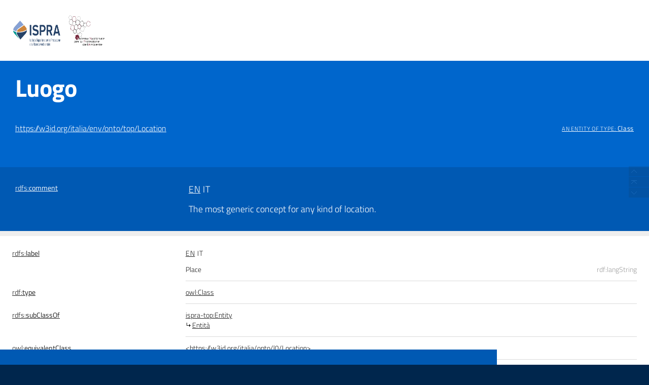

--- FILE ---
content_type: text/html;charset=UTF-8
request_url: https://dati.isprambiente.it/lodview/onto/top/Location.html
body_size: 39877
content:



<html version="XHTML+RDFa 1.1" xmlns:xsi="http://www.w3.org/2001/XMLSchema-instance"
>
<head data-color="#06c-#0059b3" profile="http://www.w3.org/1999/xhtml/vocab">
    <title>Luogo &mdash; LodView</title>
    


<link href="/lodview/staticResources/style.css" rel="stylesheet" type="text/css"/>
<script>
    document.write('<style type="text/css">');
    document.write('.c2{visibility:hidden}');
    document.write('</style>');
    window.__PUBLIC_PATH__ = '/lodview/staticResources/fonts'
</script>
<meta http-equiv="x-ua-compatible" content="IE=Edge"/>
<script src="/lodview/staticResources/vendor/jquery-1.12.4.min.js"></script>
<script src="/lodview/staticResources/vendor/fonts-loader.js"></script>
<meta property="og:title" content="Luogo &mdash; LodView, giving data a new shape">
<meta property="og:image" content="/lodview/staticResources/img/lodview_sharer.png">
<link rel="image_src" href="/lodview/staticResources/img/lodview_sharer.png">
<meta name="twitter:title" content="Luogo &mdash; LodView, giving data a new shape">
<meta name="twitter:description"
      content="LodView is a powerful RDF viewer, IRI dereferencer and opensource SPARQL navigator">
<link rel="icon" type="image/png" href="/lodview/staticResources/img/favicon.png">
<!-- managing maps -->
<link rel="stylesheet" href="/lodview/staticResources/css/bootstrap-italia.min.css"/>
<link rel="stylesheet" href="/lodview/staticResources/vendor/leaflet/leaflet.css"/>
<script src="/lodview/staticResources/vendor/leaflet/leaflet.js"></script>
<link rel="canonical" href="https://w3id.org/italia/env/onto/top/Location">
<script src="/lodview/staticResources/vendor/masonry.pkgd.min.js"></script>
<script src="/lodview/staticResources/vendor/modernizr-custom.min.js"></script>


<style>
    hgroup, #linking a span, #audio .audio {
        background-color: #06c

    }

    header div#abstract, #loadPanel, div#lodCloud .connected div#counterBlock.content {
        background-color: #0059b3

    }

    #errorPage div#bnodes {
        color: #0059b3

    }

    div#loadPanel span.ok img {
        background-color: #06c
    }
</style>
<script>
    var isRetina = window.devicePixelRatio > 1;
    var isChrome = /chrom(e|ium)/.test(navigator.userAgent.toLowerCase())
</script>





	

</head>
<body id="top">
<article>
    

<div class="it-header-wrapper" tabindex="-1">
    <header class="it-header-slim-wrapper p-0" data-testid="Header">

        <div class="it-header-center-wrapper py-3 header-h" style="background-color:#fff;" >
            <div class="container-fluid px-lg-2">
                <div class="row">
                    <div class="col-12" >
                        <div class="it-header-center-content-wrapper" >
                <a href="https://www.isprambiente.gov.it" > <img src="/ld/staticResources/img/ispra-lodlive@2x.png" style="height: 60px; width: 180px;" /> </a>
                        </div>
                    </div>
                </div>
            </div>
        </div>
    </header>
</div>

        <hgroup>
            <h1><span>Luogo</span></h1>
            <h2>
                <a class="iri pad-30" href="https://w3id.org/italia/env/onto/top/Location">https://w3id.org/italia/env/onto/top/Location</a> <span class="istance"> 
							<a title="&lt;http://www.w3.org/2002/07/owl#Class&gt;" href="http://www.w3.org/2002/07/owl#Class"
                               target="_blank"> 
									
                
                    <span class="pad-30"> <span class="istanceOf">
                        an entity of type:
                    </span> <span>Class
                    </span>
                    </span>
                
                
                </a>
                
                </span>
                <!--<div id="seeOnLodlive" class="sp">
                    <a title="view resource on lodlive" target="_blank" href="http://en.lodlive.it?https://w3id.org/italia/env/onto/top/Location"></a>
                </div>-->
            </h2>
        </hgroup>
        
            
                <div id="abstract">
                    <label class="c1"><a data-label="comment"
                                         data-comment="A description of the subject resource."
                                         href="http://www.w3.org/2000/01/rdf-schema#comment"> 
                        
                        rdfs:<span>comment</span>
                        
                    
                    </a></label>
                    <div class="c2 value">
                        
                            <div class="lang en" data-lang="en">
                                    The most generic concept for any kind of location.
                            </div>
                        
                            <div class="lang it" data-lang="it">
                                    Il concetto più generico per rappresentare ad alto livello qualsiasi tipo di oggetto che possa essere identificato come luogo.
                            </div>
                        
                    </div>
                </div>
            
            
        

    
        
        
            <aside class="empty"></aside>
        
    
    
    <div id="directs">
        
        
        
        
        





    
        <label class="c1"><a data-label="label" data-comment="A human-readable name for the subject."
                                    href="http://www.w3.org/2000/01/rdf-schema#label">
            
            rdfs:<span>label</span>
            
        </a></label>
        
        
        
            
                
                    
                    
                
            
        
            
        
        <div class="c2 value ">
            
            
                
                    
                    
                        <div class="toMultiLine  lang it"
                             data-lang="it">
                            <div class="fixed">
                                
                                    <span class="dType">rdf:langString</span>
                                
                                    Luogo&#160;
                            </div>
                        </div>
                    
                

            
                
                    
                    
                        <div class="toMultiLine  lang en"
                             data-lang="en">
                            <div class="fixed">
                                
                                    <span class="dType">rdf:langString</span>
                                
                                    Place&#160;
                            </div>
                        </div>
                    
                

            
        </div>
    

    






    <label class="c1"><a data-label="type" data-comment="The subject is an instance of a class."
                                href="http://www.w3.org/1999/02/22-rdf-syntax-ns#type">
        
        rdf:<span>type</span>
        
    </a></label>
    <div class="c2 value">
        
            <div class="toOneLine">
                <a title="&lt;http://www.w3.org/2002/07/owl#Class&gt;"
                   class=" "
                   href="http://www.w3.org/2002/07/owl#Class"
                   target="_blank" > 
                    
                    owl:Class
                
                </a>
            </div>
        
    </div>

    <label class="c1"><a data-label="subClassOf" data-comment="The subject is a subclass of a class."
                                href="http://www.w3.org/2000/01/rdf-schema#subClassOf">
        
        rdfs:<span>subClassOf</span>
        
    </a></label>
    <div class="c2 value">
        
            <div class="toOneLine">
                <a title="&lt;https://w3id.org/italia/env/onto/top/Entity&gt;"
                   class=" isLocal"
                   href="/lodview/onto/top/Entity"
                   > 
                    
                    ispra-top:Entity
                
                </a>
            </div>
        
    </div>

    <label class="c1"><a data-label="equivalentClass" data-comment="The property that determines that two given classes are equivalent, and that is used to specify datatype definitions."
                                href="http://www.w3.org/2002/07/owl#equivalentClass">
        
        owl:<span>equivalentClass</span>
        
    </a></label>
    <div class="c2 value">
        
            <div class="toOneLine">
                <a title="&lt;https://w3id.org/italia/onto/l0/Location&gt;"
                   class=" "
                   href="https://w3id.org/italia/onto/l0/Location"
                   target="_blank" > 
                    &lt;https://w3id.org/italia/onto/l0/Location&gt;
                    
                
                </a>
            </div>
        
    </div>

    <label class="c1"><a data-label="isDefinedBy" data-comment="The defininition of the subject resource."
                                href="http://www.w3.org/2000/01/rdf-schema#isDefinedBy">
        
        rdfs:<span>isDefinedBy</span>
        
    </a></label>
    <div class="c2 value">
        
            <div class="toOneLine">
                <a title="&lt;https://w3id.org/italia/env/onto/top&gt;"
                   class=" isLocal"
                   href="/lodview/onto/top"
                   > 
                    &lt;https://w3id.org/italia/env/onto/top&gt;
                    
                
                </a>
            </div>
        
    </div>









    </div>
    
        
        
            <div id="bnodes" class="empty"></div>
        
    
    
    
    <div id="inverses" class="empty"></div>
    <div id="lodCloud">
        <h3>
            data from the linked data cloud
        </h3>
        <div class="masonry"></div>
    </div>
    <!-- a custom space located before the footer -->
<div id="customFooter">
    <div id="credits">
        <div></div>
    </div>
    <menu>
    </menu>
</div>

</article>



<footer style="min-height: 176px">
    <div id="download">
        <a href="http://lodview.it" id="linkBack"></a>
        <a href="https://github.com/dvcama/LodView" id="linkGit" target="_blank"
           title="based on LodView v1.2.1-SNAPSHOT">download lodview to publish your data</a>
    </div>
    <div id="endpoint">
        <ul>
            
                
                
                    <li>data from: <a
                            href="https://dati.isprambiente.it/sparql">https://schema.gov.it/sparql</a></li>
                
            
            <!--<li><a target="_blank" href="http://en.lodlive.it?https://w3id.org/italia/env/onto/top/Location">view on lodlive</a></li>-->
            
                <li class="viewas"><span>view as</span>
                    
                    
                        <a href="?output=application%2Frdf%2Bxml">xml</a>, 
                    
                        <a href="?output=text%2Fplain">ntriples</a>, 
                    
                        <a href="?output=text%2Fturtle">turtle</a>, 
                    
                        <a href="?output=application%2Fld%2Bjson">ld+json</a>
                    
                </li>
            
                <li class="viewas"><span>odata:</span>
                    
                    
                        <a href="https://dati.isprambiente.it/sparql?output=application%2Fatom%2Bxml&amp;query=DESCRIBE+%3Chttps://w3id.org/italia/env/onto/top/Location%3E">atom</a>, 
                    
                        <a href="https://dati.isprambiente.it/sparql?output=application%2Fodata%2Bjson&amp;query=DESCRIBE+%3Chttps://w3id.org/italia/env/onto/top/Location%3E">json</a>
                    
                </li>
            
                <li class="viewas"><span>microdata:</span>
                    
                    
                        <a href="https://dati.isprambiente.it/sparql?output=text%2Fhtml&amp;query=DESCRIBE+%3Chttps://w3id.org/italia/env/onto/top/Location%3E">html</a>, 
                    
                        <a href="https://dati.isprambiente.it/sparql?output=application%2Fmicrodata%2Bjson&amp;query=DESCRIBE+%3Chttps://w3id.org/italia/env/onto/top/Location%3E">json</a>
                    
                </li>
            
                <li class="viewas"><span>rawdata:</span>
                    
                    
                        <a href="https://dati.isprambiente.it/sparql?output=text%2Fcsv&amp;query=DESCRIBE+%3Chttps://w3id.org/italia/env/onto/top/Location%3E">csv</a>, 
                    
                        <a href="https://dati.isprambiente.it/sparql?output=format=text%2Fcxml&amp;query=DESCRIBE+%3Chttps://w3id.org/italia/env/onto/top/Location%3E">cxml</a>
                    
                </li>
            
        </ul>
    </div>
</footer>




<footer id="footer" tabindex="-1" style="padding-bottom: 0; padding-left: 0; padding-right: 0">
    <div class="container-fluid px-5" style="margin-bottom: 24px;">
        <div class="row footer_logoteam">
<!--    
        <div class="footer_logo_img"><a aria-label="Vai al sito del pnrr" href="https://ec.europa.eu/info/index_it">
                <svg width="210" height="65" viewBox="0 0 206 65" fill="none" xmlns="http://www.w3.org/2000/svg"
                     class="img-fluid img-logo-header-normal d-inline-block align-top mr-1 p-2 rounded" alt="Pnrr_logo"
                     title="Pnrr">
                    <path d="M80.379 14.906V5.964h5.69v1.578h-3.881v2.63h3.173v1.578h-3.173v3.156h-1.81Zm6.807 0V8.33h1.757v6.575h-1.757Zm0-7.417V5.701h1.757V7.49h-1.757Zm5.137 7.417h-1.756V8.33h1.743v.368c.594-.35 1.14-.526 1.64-.526.873 0 1.476.259 1.808.776.333.517.499 1.315.499 2.393v3.564H94.5v-3.511c0-.561-.066-.973-.197-1.236-.131-.272-.393-.408-.787-.408-.358 0-.703.062-1.035.184l-.158.053v4.918Zm10.512-4.524v2.735c.017.21.052.36.105.447.052.08.161.136.327.171l-.052 1.328c-.446 0-.804-.03-1.075-.092a2.404 2.404 0 0 1-.8-.368 4.352 4.352 0 0 1-1.927.46c-1.355 0-2.032-.718-2.032-2.156 0-.701.188-1.197.563-1.486.376-.298.953-.473 1.73-.526l1.404-.105v-.408c0-.271-.061-.456-.184-.552-.122-.105-.319-.158-.59-.158l-2.465.105-.052-1.222c.935-.255 1.822-.382 2.661-.382.848 0 1.456.176 1.823.526.376.35.564.912.564 1.683Zm-2.95 1.736c-.49.044-.735.307-.735.789 0 .482.215.723.643.723.332 0 .695-.052 1.088-.158l.197-.052v-1.407l-1.193.105Zm6.381 2.788h-1.757V8.33h1.744v.368c.594-.35 1.141-.526 1.639-.526.874 0 1.477.259 1.809.776.332.517.498 1.315.498 2.393v3.564h-1.757v-3.511c0-.561-.065-.973-.196-1.236-.131-.272-.393-.408-.787-.408a2.97 2.97 0 0 0-1.036.184l-.157.053v4.918Zm5.215-4.997V8.33h4.864v1.578l-2.753 3.419h2.753v1.578h-4.864v-1.578l2.753-3.42h-2.753Zm6.228 4.997V8.33h1.757v6.575h-1.757Zm0-7.417V5.701h1.757V7.49h-1.757Zm8.402 2.893v2.735c.018.21.052.36.104.447.054.08.162.136.329.171l-.053 1.328c-.446 0-.803-.03-1.075-.092a2.413 2.413 0 0 1-.8-.368 4.349 4.349 0 0 1-1.927.46c-1.355 0-2.032-.718-2.032-2.156 0-.701.187-1.197.564-1.486.376-.298.952-.473 1.731-.526l1.402-.105v-.408c0-.271-.061-.456-.184-.552-.122-.105-.318-.158-.59-.158l-2.464.105-.053-1.222c.935-.255 1.823-.382 2.662-.382.848 0 1.455.176 1.823.526.375.35.563.912.563 1.683Zm-2.95 1.736c-.489.044-.735.307-.735.789 0 .482.216.723.644.723.332 0 .694-.052 1.088-.158l.196-.052v-1.407l-1.193.105Zm8.256-2.288h-1.612v2.696c0 .263.004.451.013.565a.5.5 0 0 0 .144.276c.088.08.218.118.393.118l.997-.026.078 1.407c-.585.132-1.031.197-1.336.197-.787 0-1.324-.175-1.614-.526-.288-.359-.431-1.016-.431-1.972V9.83h-.775V8.331h.775V6.503h1.756v1.828h1.612V9.83Zm1.498-.75c.464-.604 1.237-.907 2.322-.907 1.083 0 1.856.303 2.32.908.463.596.694 1.437.694 2.524 0 2.306-1.004 3.458-3.014 3.458-2.012 0-3.016-1.152-3.016-3.458 0-1.087.231-1.928.694-2.524Zm1.351 4.011c.184.316.507.474.971.474.463 0 .781-.158.956-.474.184-.316.275-.81.275-1.486 0-.675-.091-1.166-.275-1.473-.175-.306-.493-.46-.956-.46-.464 0-.787.154-.971.46-.175.307-.262.798-.262 1.473s.087 1.17.262 1.486ZM85.794 24.273v9.204H84.05v-.276c-.612.29-1.14.434-1.587.434-.952 0-1.617-.276-1.992-.829-.376-.552-.564-1.424-.564-2.616 0-1.201.223-2.073.668-2.617.455-.552 1.137-.828 2.046-.828.28 0 .668.043 1.166.131l.25.053v-2.656h1.756Zm-1.941 7.626.184-.04v-3.458a7.246 7.246 0 0 0-1.285-.131c-.708 0-1.062.631-1.062 1.893 0 .684.079 1.17.236 1.46.157.29.415.434.773.434.367 0 .752-.053 1.154-.158Zm8.585-2.945v2.735c.018.21.053.36.105.447.053.079.162.136.328.17l-.053 1.329c-.445 0-.804-.03-1.075-.092a2.41 2.41 0 0 1-.8-.368c-.629.306-1.271.46-1.927.46-1.354 0-2.032-.719-2.032-2.156 0-.702.188-1.197.564-1.486.376-.299.953-.474 1.73-.526l1.403-.106v-.407c0-.272-.06-.456-.183-.553-.123-.105-.32-.157-.59-.157l-2.465.105-.052-1.223c.935-.254 1.822-.381 2.661-.381.848 0 1.455.175 1.822.526.376.35.564.911.564 1.683Zm-2.95 1.735c-.49.044-.734.307-.734.79 0 .482.214.723.643.723.332 0 .694-.053 1.088-.158l.197-.053v-1.407l-1.194.105Zm4.704 2.788v-9.204h1.757v9.204h-1.757Zm3.533 0v-9.204h1.757v9.204h-1.757Zm3.18-5.694.616-3.247h1.849l-1.114 3.247h-1.351Zm5.492 2.71c0 1.042.529 1.564 1.587 1.564 1.057 0 1.586-.522 1.586-1.565v-5.956h1.809v5.917c0 1.096-.284 1.902-.852 2.42-.559.508-1.407.762-2.543.762-1.137 0-1.989-.254-2.557-.763-.559-.517-.839-1.323-.839-2.42v-5.916h1.809v5.956Zm8.383 2.984h-1.756v-6.574h1.743v.368c.595-.351 1.141-.526 1.639-.526.874 0 1.477.258 1.809.775.332.518.499 1.315.499 2.394v3.563h-1.757v-3.51c0-.562-.066-.974-.197-1.237-.131-.271-.393-.407-.787-.407-.358 0-.703.061-1.035.184l-.158.052v4.918Zm5.49 0v-6.574h1.757v6.574h-1.757Zm0-7.416v-1.788h1.757v1.788h-1.757Zm3.734 1.59c.464-.604 1.237-.906 2.321-.906s1.857.302 2.321.907c.463.596.694 1.438.694 2.525 0 2.305-1.004 3.458-3.015 3.458-2.01 0-3.016-1.153-3.016-3.458 0-1.087.232-1.929.695-2.525Zm1.35 4.012c.184.315.507.473.971.473.463 0 .783-.158.957-.474.183-.315.275-.81.275-1.485s-.092-1.166-.275-1.473c-.174-.307-.494-.46-.957-.46-.464 0-.787.153-.971.46-.174.307-.261.798-.261 1.473s.087 1.17.261 1.486Zm7.031 1.814h-1.757v-6.574h1.744v.368c.594-.351 1.14-.526 1.639-.526.874 0 1.477.258 1.809.775.332.518.499 1.315.499 2.394v3.563h-1.757v-3.51c0-.562-.066-.974-.197-1.237-.132-.271-.393-.407-.787-.407-.359 0-.703.061-1.036.184l-.157.052v4.918Zm6.932-2.538c.008.404.114.697.315.881.21.176.507.263.891.263.813 0 1.538-.026 2.177-.079l.367-.04.025 1.303c-1.004.245-1.914.368-2.726.368-.987 0-1.705-.263-2.151-.79-.445-.525-.668-1.38-.668-2.563 0-2.358.966-3.537 2.897-3.537 1.905 0 2.859.99 2.859 2.971l-.132 1.223h-3.854Zm2.255-1.34c0-.527-.082-.89-.249-1.092-.166-.21-.458-.316-.879-.316-.41 0-.703.11-.878.329-.165.21-.253.57-.263 1.078h2.269Zm7.309 1.34c.008.404.114.697.315.881.209.176.507.263.891.263.814 0 1.538-.026 2.177-.079l.367-.04.026 1.303c-1.005.245-1.914.368-2.727.368-.987 0-1.705-.263-2.151-.79-.445-.525-.667-1.38-.667-2.563 0-2.358.965-3.537 2.896-3.537 1.907 0 2.859.99 2.859 2.971l-.131 1.223h-3.855Zm2.255-1.34c0-.527-.083-.89-.249-1.092-.166-.21-.458-.316-.879-.316-.41 0-.703.11-.878.329-.165.21-.253.57-.262 1.078h2.268Zm6.854-2.697h1.757v6.575h-1.744v-.368c-.63.35-1.176.526-1.639.526-.909 0-1.52-.25-1.835-.75-.315-.508-.472-1.354-.472-2.537v-3.445h1.756v3.47c0 .65.053 1.092.158 1.329.105.237.359.355.76.355.384 0 .748-.061 1.088-.184l.171-.053v-4.918Zm3.379 6.575v-6.574h1.744v.696c.734-.438 1.433-.723 2.098-.854v1.775a20.25 20.25 0 0 0-1.823.46l-.263.092v4.405h-1.756Zm5.232-5.825c.464-.605 1.237-.907 2.32-.907 1.084 0 1.858.302 2.322.907.463.596.694 1.438.694 2.525 0 2.305-1.005 3.458-3.016 3.458-2.01 0-3.015-1.153-3.015-3.458 0-1.087.232-1.929.695-2.525Zm1.35 4.01c.184.316.507.474.97.474.464 0 .782-.158.957-.474.184-.315.276-.81.276-1.485s-.092-1.166-.276-1.473c-.175-.307-.493-.46-.957-.46-.463 0-.786.153-.97.46-.175.307-.261.798-.261 1.473s.086 1.17.261 1.486Zm5.274 4.576v-9.335h1.744v.355c.567-.342 1.066-.513 1.494-.513.883 0 1.534.267 1.954.802.419.526.629 1.424.629 2.695s-.231 2.157-.695 2.656c-.463.491-1.223.737-2.281.737-.288 0-.599-.026-.931-.079l-.157-.026v2.708h-1.757Zm2.897-7.915c-.323 0-.651.065-.983.197l-.157.066v3.445c.393.052.712.078.957.078.507 0 .852-.149 1.036-.447.192-.297.288-.806.288-1.525 0-1.21-.381-1.814-1.141-1.814Zm5.676 2.616c.01.404.114.697.315.881.21.176.507.263.891.263.814 0 1.54-.026 2.177-.079l.367-.04.027 1.303c-1.006.245-1.915.368-2.728.368-.987 0-1.704-.263-2.15-.79-.446-.525-.668-1.38-.668-2.563 0-2.358.965-3.537 2.897-3.537 1.906 0 2.858.99 2.858 2.971l-.131 1.223h-3.855Zm2.256-1.34c0-.527-.083-.89-.25-1.092-.166-.21-.458-.316-.878-.316-.411 0-.704.11-.879.329-.165.21-.253.57-.261 1.078h2.268Zm8.007-.645v2.735c.018.21.052.36.105.447.053.079.162.136.328.17l-.053 1.329c-.446 0-.804-.03-1.075-.092a2.413 2.413 0 0 1-.8-.368 4.352 4.352 0 0 1-1.927.46c-1.355 0-2.032-.719-2.032-2.156 0-.702.187-1.197.564-1.486.376-.299.952-.474 1.731-.526l1.403-.106v-.407c0-.272-.062-.456-.184-.553-.123-.105-.32-.157-.591-.157l-2.464.105-.053-1.223c.935-.254 1.823-.381 2.662-.381.848 0 1.455.175 1.823.526.375.35.563.911.563 1.683Zm-2.95 1.735c-.489.044-.734.307-.734.79 0 .482.214.723.642.723.332 0 .695-.053 1.089-.158l.197-.053v-1.407l-1.194.105Z"
                          fill="#2B528D"></path>
                    <path d="M80.361 51.34v-7.777h1.614l2.969 7.012h.235v-7.012h.852v7.776h-1.58l-3.014-7.012h-.213v7.012h-.863Zm11.181-.698.325-.033.023.663c-.852.12-1.58.18-2.185.18-.807 0-1.379-.233-1.715-.697-.336-.472-.504-1.203-.504-2.192 0-1.97.78-2.955 2.342-2.955.754 0 1.318.213 1.692.64.373.42.56 1.083.56 1.99l-.045.64h-3.697c0 .622.112 1.083.336 1.382.224.3.612.45 1.165.45.56 0 1.128-.023 1.703-.068Zm-.302-2.438c0-.69-.112-1.176-.337-1.461-.216-.285-.575-.427-1.075-.427-.493 0-.867.15-1.12.45-.247.299-.374.779-.382 1.438h2.914Zm1.546-2.484h.918l1.368 2.203 1.367-2.203h.918l-1.781 2.787 1.77 2.832h-.919l-1.356-2.191-1.367 2.191h-.918l1.759-2.81-1.76-2.809Zm8.528.73h-1.781v2.686c0 .645.044 1.068.134 1.27.097.203.321.304.672.304l.998-.068.056.697c-.501.083-.882.124-1.143.124-.583 0-.986-.143-1.21-.427-.225-.285-.337-.828-.337-1.63v-2.955h-.795v-.73h.795V44h.83v1.72h1.781v.73Zm4.242 1.686v-.775h2.14v3.82c-.941.18-1.781.27-2.521.27-1.128 0-1.912-.325-2.353-.977-.433-.652-.65-1.656-.65-3.012 0-1.363.217-2.371.65-3.023.441-.66 1.218-.989 2.331-.989.694 0 1.415.075 2.162.225l.381.067-.033.72c-.927-.158-1.73-.236-2.409-.236-.86 0-1.438.25-1.737.752-.299.495-.448 1.323-.448 2.484 0 1.154.149 1.982.448 2.484.299.494.874.741 1.725.741a8.49 8.49 0 0 0 1.603-.157v-2.394h-1.289Zm7.498 2.506.325-.033.023.663c-.852.12-1.58.18-2.185.18-.807 0-1.378-.233-1.715-.697-.336-.472-.504-1.203-.504-2.192 0-1.97.781-2.955 2.342-2.955.754 0 1.318.213 1.692.64.373.42.56 1.083.56 1.99l-.045.64h-3.697c0 .622.112 1.083.336 1.382.224.3.613.45 1.165.45.56 0 1.128-.023 1.703-.068Zm-.302-2.438c0-.69-.112-1.176-.336-1.461-.217-.285-.575-.427-1.076-.427-.493 0-.866.15-1.12.45-.247.299-.374.779-.381 1.438h2.913Zm2.99 3.135h-.84V45.72h.83v.394c.604-.338 1.183-.506 1.735-.506.748 0 1.248.202 1.503.607.26.404.391 1.123.391 2.157v2.967h-.829v-2.944c0-.78-.079-1.311-.235-1.596-.149-.292-.474-.438-.975-.438-.239 0-.493.037-.762.112a3.53 3.53 0 0 0-.605.203l-.213.1v4.563Zm8.988-.697.325-.033.022.663c-.852.12-1.58.18-2.185.18-.807 0-1.379-.233-1.714-.697-.337-.472-.505-1.203-.505-2.192 0-1.97.781-2.955 2.343-2.955.754 0 1.318.213 1.692.64.372.42.56 1.083.56 1.99l-.045.64h-3.698c0 .622.112 1.083.336 1.382.224.3.613.45 1.165.45.56 0 1.128-.023 1.704-.068Zm-.303-2.438c0-.69-.112-1.176-.336-1.461-.217-.285-.575-.427-1.075-.427-.493 0-.867.15-1.121.45-.246.299-.373.779-.382 1.438h2.914Zm2.15 3.135V45.72h.829v.764a5.452 5.452 0 0 1 2.051-.887v.854c-.315.06-.643.153-.986.28-.337.128-.595.24-.773.338l-.281.146v4.124h-.84Zm7.829-3.922v2.877c.022.277.239.442.65.495l-.033.663c-.591 0-1.035-.15-1.335-.45a4.91 4.91 0 0 1-2.016.45c-.516 0-.908-.147-1.177-.439-.268-.292-.403-.712-.403-1.258 0-.547.138-.948.415-1.203.276-.262.709-.423 1.299-.483l1.76-.169v-.483c0-.382-.083-.655-.247-.82-.164-.165-.389-.248-.672-.248-.598 0-1.218.038-1.86.113l-.347.034-.034-.64c.822-.166 1.55-.248 2.185-.248.634 0 1.094.146 1.377.438.292.292.438.75.438 1.371Zm-3.451 2.293c0 .689.283 1.033.851 1.033.509 0 1.008-.086 1.501-.258l.259-.09v-1.854l-1.659.157c-.335.03-.579.128-.728.292-.149.165-.224.405-.224.72Zm8.011-3.26h-1.782v2.686c0 .645.046 1.068.135 1.27.097.203.321.304.672.304l.998-.068.055.697c-.5.083-.882.124-1.143.124-.582 0-.985-.143-1.21-.427-.224-.285-.336-.828-.336-1.63v-2.955h-.795v-.73h.795V44h.829v1.72h1.782v.73Zm1.026 4.89v-5.62h.84v5.62h-.84Zm0-6.89v-.977h.84v.977h-.84Zm2.205 4.069c0-1.027.183-1.769.548-2.226.367-.457.983-.685 1.85-.685.873 0 1.489.228 1.848.685.366.457.55 1.199.55 2.226 0 1.026-.173 1.771-.517 2.236-.343.464-.971.697-1.881.697-.912 0-1.54-.233-1.883-.697-.344-.465-.515-1.21-.515-2.236Zm.862-.012c0 .817.097 1.39.292 1.72.201.33.616.494 1.244.494.634 0 1.049-.161 1.243-.483.194-.33.291-.907.291-1.73 0-.825-.107-1.39-.325-1.698-.216-.314-.619-.472-1.209-.472-.584 0-.986.158-1.211.472-.216.307-.325.873-.325 1.697Zm6.144 2.832h-.84V45.72h.828v.394c.606-.338 1.184-.506 1.738-.506.746 0 1.247.202 1.501.607.261.404.392 1.123.392 2.157v2.967h-.829v-2.944c0-.78-.078-1.311-.236-1.596-.149-.292-.473-.438-.974-.438-.239 0-.493.037-.762.112a3.53 3.53 0 0 0-.605.203l-.213.1v4.563Zm5.324 0v-7.776h4.717v.764h-3.855v2.686h3.182v.753h-3.182v2.809h3.855v.764h-4.717Zm6.999-2.337c0 1.123.605 1.685 1.816 1.685.627 0 1.098-.13 1.412-.393.32-.27.481-.7.481-1.292v-5.44h.852v5.417c0 .87-.232 1.498-.694 1.888-.456.39-1.132.585-2.029.585-.896 0-1.572-.195-2.028-.585-.448-.39-.672-1.019-.672-1.888v-5.416h.862v5.439Z"
                          fill="#373567"></path>
                    <path d="M68.334 4.96H0v46.194h68.334V4.96Z" fill="#164194"></path>
                    <path d="m32.696 15.024 1.446-1.075 1.446 1.075-.555-1.734 1.47-1.05h-1.807l-.554-1.76-.554 1.76H31.78l1.47 1.05-.554 1.734ZM25.253 17.053l1.422-1.075 1.445 1.075-.53-1.734 1.446-1.05h-1.807l-.554-1.76-.555 1.76h-1.783l1.446 1.05-.53 1.734ZM21.229 18.055l-.555 1.759h-1.807l1.47 1.074-.554 1.71 1.445-1.05 1.446 1.05-.554-1.71 1.47-1.075h-1.807l-.555-1.758ZM19.228 29.095l1.446 1.05-.555-1.71 1.47-1.074h-1.807l-.554-1.735-.554 1.735h-1.807l1.47 1.075-.555 1.71 1.446-1.05ZM21.783 34.933l-.555-1.735-.554 1.735h-1.807l1.47 1.074-.554 1.735 1.445-1.075 1.446 1.075-.554-1.735 1.47-1.074h-1.807ZM27.253 40.477l-.554-1.734-.555 1.759-1.807-.025 1.47 1.075-.554 1.735 1.446-1.075 1.445 1.075-.554-1.735 1.47-1.075h-1.807ZM34.696 42.506l-.554-1.758-.554 1.758H31.78l1.47 1.05-.554 1.735 1.446-1.075 1.446 1.075-.555-1.734 1.47-1.05h-1.807ZM42.142 40.477l-.53-1.734-.554 1.759-1.807-.025 1.446 1.075-.53 1.735 1.445-1.075 1.422 1.075-.53-1.735 1.446-1.075h-1.808ZM47.637 34.933l-.554-1.735-.555 1.735h-1.807l1.47 1.074-.554 1.735 1.446-1.075 1.421 1.075-.53-1.735 1.446-1.074h-1.783ZM51.42 27.336h-1.808l-.554-1.734-.554 1.734h-1.807l1.47 1.075-.555 1.734 1.446-1.075 1.446 1.075-.554-1.734 1.47-1.075ZM45.637 22.573l1.446-1.05 1.421 1.05-.53-1.71 1.446-1.074h-1.783l-.554-1.76-.555 1.76h-1.807l1.47 1.074-.554 1.71ZM41.613 12.51l-.554 1.758h-1.783l1.446 1.075-.53 1.71 1.421-1.075 1.446 1.075-.554-1.71 1.47-1.075h-1.808l-.554-1.759Z"
                          fill="#fff"></path>
                </svg>
            </a></div>
            <div class="footer_logo_img"><a aria-label="Vai al sito del governo italiano"
                                            href="https://www.governo.it/">
                <svg width="61" height="66" viewBox="0 0 51 56" fill="none" xmlns="http://www.w3.org/2000/svg"
                     xmlns:xlink="http://www.w3.org/1999/xlink"
                     class="img-fluid img-logo-header-normal d-inline-block align-top p-2 rounded"
                     alt="Repubblica_italiana_logo" title="Repubblica Italiana">
                    <path fill="url(#repubblica-logo-colorato-footer_svg__a)" d="M0 0h51v56H0z"></path>
                    <defs>
                        <pattern id="repubblica-logo-colorato-footer_svg__a" patternContentUnits="objectBoundingBox"
                                 width="1" height="1">
                            <use xlink:href="#repubblica-logo-colorato-footer_svg__b"
                                 transform="matrix(.00862 0 0 .00785 0 -.002)"></use>
                        </pattern>
                        <image id="repubblica-logo-colorato-footer_svg__b" width="116" height="128"
                               xlink:href="[data-uri]"></image>
                    </defs>
                </svg>
            </a></div>
            <div class="footer_logo_img">
                <svg width="40" height="90" viewBox="0 0 1 72" fill="red" xmlns="http://www.w3.org/2000/svg"
                     class="img-fluid img-logo-header-normal  d-inline-block align-top p-2 rounded" alt="divisore"
                     title="">
                    <path stroke="#979797" stroke-width="2" d="M.25 0v72"></path>
                </svg>
            </div>
            <div class="footer_logo_img mr-4"><a
                    aria-label="Vai al sito del Dipartimento per la trasformazione digitale"
                    href="https://innovazione.gov.it/dipartimento/">
                <svg width="276" height="56" viewBox="0 0 262 48" fill="none" xmlns="http://www.w3.org/2000/svg"
                     class="img-fluid img-logo-header-normal d-inline-block align-top p-2 rounded" alt=""
                     title="Dipartimento per la trasformazione digitale">
                    <path d="M65.03 12.263c1.064 0 1.938-.127 2.623-.381.686-.254 1.208-.662 1.569-1.223.36-.561.605-1.199.735-1.914.13-.714.195-1.615.195-2.702s-.07-1.97-.213-2.65a4.464 4.464 0 0 0-.77-1.772C68.796 1.12 68.274.76 67.6.541c-.673-.22-1.53-.328-2.57-.328h-4.057v12.05h4.058Zm0-2.127h-1.612V2.34h1.613c.59 0 1.06.062 1.409.186a1.4 1.4 0 0 1 .788.682c.177.331.29.698.337 1.1.047.4.07.935.07 1.603 0 .667-.011 1.19-.035 1.568-.082.957-.295 1.619-.638 1.985-.401.449-1.045.673-1.931.673Zm9.694 2.127V.213H72.28v12.05h2.445Zm5.068 0V8.754h1.985c1.406 0 2.472-.375 3.199-1.125.726-.75 1.09-1.828 1.09-3.234 0-2.788-1.43-4.182-4.289-4.182h-4.43v12.05h2.445Zm1.967-5.6h-1.967v-4.36h1.967c.626 0 1.087.163 1.382.488.296.325.444.86.444 1.604 0 1.512-.609 2.268-1.826 2.268Zm7.46 5.6.48-2.18h4.217l.478 2.18h2.446L94.128.213h-4.642l-2.712 12.05h2.446Zm4.236-4.306H90.16l1.223-5.724h.85l1.223 5.724Zm7.443 4.306v-4.04h2.357l1.4 4.04h2.676l-1.719-4.608c1.181-.744 1.772-1.902 1.772-3.473 0-2.646-1.418-3.97-4.253-3.97h-4.679v12.05h2.446Zm2.268-6.132h-2.268V2.304h2.233c.567 0 1.001.171 1.302.514.301.342.452.803.452 1.382 0 .579-.142 1.045-.425 1.4-.284.354-.715.531-1.294.531Zm10.863 6.132V2.375h3.19V.213h-8.861v2.162h3.226v9.888h2.445Zm7.177 0V.213h-2.446v12.05h2.446Zm5.068 0V2.942h.266l2.357 8.79h2.445l2.357-8.79h.266v9.32h2.445V.213h-4.164l-2.126 8.79-2.127-8.79h-4.164v12.05h2.445Zm20.556 0v-2.127h-5.351V7.248h4.288V5.157h-4.288V2.339h5.351V.213h-7.797v12.05h7.797Zm4.466 0V2.339h.177l3.013 9.924h4.022V.213h-2.445v9.923h-.177L152.98.213h-4.129v12.05h2.445Zm14.425 0V2.375h3.19V.213h-8.861v2.162h3.225v9.888h2.446Zm9.197.213c1.831 0 3.119-.497 3.863-1.489.756-1.004 1.134-2.57 1.134-4.696 0-2.127-.375-3.707-1.125-4.74C178.04.517 176.749 0 174.918 0s-3.122.517-3.872 1.55c-.75 1.034-1.125 2.614-1.125 4.74 0 2.127.375 3.69 1.125 4.688.75.998 2.041 1.498 3.872 1.498Zm0-2.127c-.957 0-1.613-.307-1.967-.921-.343-.627-.514-1.67-.514-3.128 0-1.46.177-2.52.532-3.181.354-.662 1.004-.992 1.949-.992.945 0 1.595.33 1.949.992.355.661.532 1.722.532 3.18 0 1.46-.174 2.5-.523 3.12-.348.62-1.001.93-1.958.93ZM62.302 29.984v-4.289h3.402c2.552 0 3.828-1.376 3.828-4.129 0-1.323-.31-2.303-.93-2.941-.62-.638-1.587-.957-2.898-.957h-4.501v12.316h1.099Zm3.402-5.263h-3.402v-6.079h3.402c.945 0 1.63.237 2.056.71.425.472.638 1.21.638 2.214 0 2.103-.898 3.155-2.694 3.155Zm13.397 5.263v-.975h-6.29v-4.802h5.227v-.975H72.81V18.66h6.291v-.992h-7.39v12.316h7.39Zm3.491 0v-4.856h3.757l2.428 4.856h1.222l-2.534-5.068c1.584-.426 2.375-1.625 2.375-3.598 0-1.264-.316-2.188-.948-2.773-.632-.585-1.592-.877-2.88-.877h-4.519v12.316h1.1Zm3.42-5.83h-3.42v-5.512h3.42c.922 0 1.601.219 2.038.656.437.437.656 1.117.656 2.038 0 1.878-.898 2.818-2.694 2.818Zm17.012 5.83v-.993h-5.635V17.668H96.29v12.316h6.734Zm1.772 0 .975-3.403h5.494l.992 3.403h1.081l-3.527-12.316h-2.569l-3.544 12.316h1.098Zm6.203-4.377h-4.962l2.002-6.982h.957l2.003 6.982Zm11.908 4.377V18.66h3.863v-.992h-8.86v.992h3.898v11.324h1.099Zm6.734 0v-4.856h3.757l2.428 4.856h1.222l-2.534-5.068c1.583-.426 2.375-1.625 2.375-3.598 0-1.264-.316-2.188-.948-2.773-.632-.585-1.592-.877-2.88-.877h-4.519v12.316h1.099Zm3.42-5.83h-3.42v-5.512h3.42c.922 0 1.601.219 2.038.656.437.437.656 1.117.656 2.038 0 1.878-.898 2.818-2.694 2.818Zm6.38 5.83.974-3.403h5.494l.992 3.403h1.081l-3.526-12.316h-2.57l-3.544 12.316h1.099Zm6.202-4.377h-4.962l2.003-6.982h.957l2.002 6.982Zm7.62 4.518c1.264 0 2.224-.292 2.88-.877.655-.585.983-1.538.983-2.862 0-1.027-.269-1.76-.806-2.197-.538-.437-1.435-.78-2.694-1.028-1.258-.248-2.103-.52-2.534-.815-.431-.295-.647-.868-.647-1.719 0-1.453.951-2.18 2.854-2.18.685 0 1.842.1 3.473.302l.088-.94-.584-.088c-1.253-.166-2.269-.248-3.048-.248-2.599 0-3.899 1.075-3.899 3.225 0 .602.077 1.102.23 1.497.154.396.411.721.771.975a4.38 4.38 0 0 0 1.161.585c.413.136 1.066.286 1.958.452.892.165 1.542.398 1.949.7.408.301.612.868.612 1.7 0 .834-.231 1.466-.691 1.897-.461.431-1.134.647-2.02.647-.887 0-2.139-.1-3.757-.301l-.124.939.638.088c1.216.166 2.286.248 3.207.248Zm7.39-.141V24.72h5.245v-.975h-5.245V18.66h6.167v-.992h-7.266v12.316h1.099Zm12.537.177c1.825 0 3.084-.49 3.775-1.47.691-.981 1.036-2.57 1.036-4.768 0-2.197-.351-3.819-1.054-4.864-.703-1.046-1.958-1.569-3.766-1.569-1.807 0-3.059.526-3.756 1.578-.697 1.051-1.046 2.66-1.046 4.829 0 2.168.346 3.754 1.037 4.758s1.949 1.506 3.774 1.506Zm0-.992c-1.459 0-2.436-.41-2.933-1.232-.496-.821-.744-2.17-.744-4.05 0-.92.05-1.695.151-2.32.1-.627.286-1.182.558-1.666.508-.945 1.494-1.418 2.959-1.418 1.418 0 2.387.437 2.907 1.311.519.875.779 2.254.779 4.138s-.248 3.228-.744 4.032c-.496.803-1.474 1.205-2.933 1.205Zm8.497.815v-4.856h3.757l2.428 4.856h1.223l-2.534-5.068c1.583-.426 2.374-1.625 2.374-3.598 0-1.264-.316-2.188-.948-2.773-.632-.585-1.592-.877-2.879-.877h-4.519v12.316h1.098Zm3.421-5.83h-3.421v-5.512h3.421c.921 0 1.6.219 2.037.656.438.437.656 1.117.656 2.038 0 1.878-.898 2.818-2.693 2.818Zm7.478 5.83V18.802h.248l3.863 10.774h1.294l3.863-10.774h.248v11.182h1.099V17.668h-2.056l-3.792 10.774-3.81-10.774h-2.056v12.316h1.099Zm13.698 0 .975-3.403h5.493l.992 3.403h1.081l-3.526-12.316h-2.57l-3.544 12.316h1.099Zm6.202-4.377h-4.962l2.003-6.982h.957l2.002 6.982Zm11.519 4.395v-.993h-6.752v-.372l6.752-9.498v-1.471h-7.975v.992h6.752v.39l-6.752 9.498v1.454h7.975Zm3.42-.018V17.668h-1.099v12.316h1.099Zm7.416.177c1.825 0 3.084-.49 3.775-1.47.691-.981 1.036-2.57 1.036-4.768 0-2.197-.351-3.819-1.054-4.864-.703-1.046-1.958-1.569-3.766-1.569-1.807 0-3.059.526-3.756 1.578-.697 1.051-1.046 2.66-1.046 4.829 0 2.168.346 3.754 1.037 4.758s1.949 1.506 3.774 1.506Zm0-.992c-1.459 0-2.436-.41-2.933-1.232-.496-.821-.744-2.17-.744-4.05 0-.92.05-1.695.151-2.32.1-.627.286-1.182.558-1.666.508-.945 1.494-1.418 2.959-1.418 1.418 0 2.387.437 2.907 1.311.519.875.779 2.254.779 4.138s-.248 3.228-.744 4.032c-.496.803-1.474 1.205-2.933 1.205Zm8.497.815V18.66h.39l5.192 11.324h2.127V17.668h-1.081v11.341h-.408l-5.156-11.341h-2.162v12.316h1.098Zm18.2 0v-.975h-6.291v-4.802h5.227v-.975h-5.227V18.66h6.291v-.992h-7.39v12.316h7.39ZM65.686 47.704c2.918 0 4.377-2.108 4.377-6.326 0-3.993-1.459-5.99-4.377-5.99h-4.483v12.317h4.483Zm0-.974h-3.384V36.381h3.384c2.162 0 3.243 1.666 3.243 4.997 0 3.568-1.08 5.352-3.243 5.352Zm8.063.975V35.389h-1.098v12.316h1.098Zm7.32.177c.566 0 1.281-.056 2.143-.168a28.541 28.541 0 0 0 1.808-.275v-5.954h-3.35v.974h2.269v4.147c-1.04.189-1.979.283-2.818.283-1.417 0-2.377-.419-2.88-1.258-.501-.839-.752-2.191-.752-4.058 0-1.866.25-3.228.753-4.084.502-.857 1.468-1.285 2.897-1.285 1.075 0 2.351.136 3.828.407l.053-.939-.585-.124a17.585 17.585 0 0 0-3.385-.337c-1.819 0-3.065.568-3.739 1.702a5.868 5.868 0 0 0-.744 1.984c-.142.745-.213 1.642-.213 2.694 0 2.115.343 3.692 1.028 4.731.685 1.04 1.914 1.56 3.686 1.56Zm7.796-.177V35.389h-1.098v12.316h1.098Zm6.77 0V36.38h3.863v-.992h-8.86v.992h3.898v11.324h1.099Zm5.635 0 .975-3.403h5.493l.992 3.403h1.081l-3.526-12.316h-2.57l-3.544 12.316h1.099Zm6.202-4.377h-4.962l2.003-6.982h.957l2.002 6.982Zm11.058 4.377v-.993h-5.635V35.39h-1.099v12.316h6.734Zm9.162 0v-.975h-6.291v-4.802h5.228v-.975h-5.228v-4.572h6.291v-.992h-7.39v12.316h7.39ZM47.846.154v47.847H0V.154h47.846ZM28.46 12.677h-8.116v24.1h8.116c2.126 0 3.875-.254 5.245-.761 1.37-.508 2.416-1.324 3.137-2.446.72-1.122 1.21-2.398 1.47-3.828.26-1.43.39-3.23.39-5.405 0-2.173-.141-3.94-.425-5.298-.283-1.359-.797-2.54-1.542-3.544-.744-1.004-1.79-1.725-3.136-2.162-1.299-.422-2.938-.64-4.918-.655h-.221Zm0 4.253c1.181 0 2.12.124 2.817.372a2.8 2.8 0 0 1 1.578 1.365c.354.661.578 1.394.673 2.197.094.803.142 1.873.142 3.208 0 1.335-.024 2.38-.071 3.136-.166 1.914-.59 3.237-1.276 3.97-.803.897-2.091 1.347-3.863 1.347h-3.225V16.93h3.225Zm-16.624 1.831c-.868 0-1.582.278-2.14.836-.556.56-.836 1.26-.836 2.102 0 .843.284 1.548.845 2.117.56.568 1.272.852 2.138.852.864 0 1.567-.28 2.11-.836.54-.56.814-1.256.814-2.096 0-.84-.273-1.545-.813-2.116-.544-.573-1.25-.859-2.118-.859Z"
                          fill="#06C"></path>
                </svg>
            </a></div>
            <div class="footer_logo_img"><a aria-label="Vai al sito dell'ISTAT" href="https://www.istat.it/">
                <svg width="161" height="46" xmlns="http://www.w3.org/2000/svg"
                     xmlns:xlink="http://www.w3.org/1999/xlink" class="istat-logo" alt="" title="Istat">
                    <image x="350" y="3087" width="161" height="46"
                           xlink:href="[data-uri]"
                           transform="translate(-350 -3087)" fill="none" fill-rule="evenodd"></image>
                </svg>
            </a></div>
!-->
        </div>
    </div>
    <div class="FooterLinks_footerLinks__xS5Xy" role="contentinfo">
        <div class="container-fluid px-5" style="background-color: #00264d !important; color: white">
            <div class="row mx-0 my-0 pt-3 align-items-center">
                <p class=" pr-5">
                    
                    
                        <a class="footerLinks bottomFooter" href="https://www.isprambiente.gov.it/it/privacy">
                    
                        Informativa privacy
                    </a>
                </p>
                <p class="pr-5">
                    <a class="footerLinks bottomFooter" href="https://form.agid.gov.it/view/eb6c03ab-525a-42f7-bb41-e828d89f5b82">
                        Dichiarazione di accessibilit&agrave;
                    </a>
                </p>
            </div>
        </div>
    </div>
</footer>




<script>
    var col1 = 0;
    var col3 = 0;
    var paginator = {
        "to top": $('body'),
        "direct relations": null,
        "blank nodes": null,
        "inverse relations": null,
        "data from the linked data cloud": null
    };

    var callingPage = null;
    var callingPageTitles = null;
    $(function () {

        /* error images */
        lodview.setErrorImage($('#widgets').find('img'));

        /* improving interface */
        lodview.setColumnsSize();
        lodview.betterHeader();
        $(window).on('resize', function () {
            lodview.betterHeader();
            var img = $('body').find('img.hover');
            if (img.length > 0)
                lodview.zoomHelper(img);
            var map = $('body').find('#maphover');
            if (map.length > 0)
                lodview.zoomHelper($('body').find('.maphover'), map, true);
        });
        lodview.betterTypes();


        lodview.imagesInWidget();
        lodview.mapInWidget();
        $(document).keyup(function (e) {
            if (e.keyCode === 27) {
                //close fullscreen images and maps
                lodview.closeFull();
            }
        });
        /* adding info tooltips */
        lodview.infoTooltip('init');

        /* footer functions */
        lodview.footer();

        /* managing languages */
        lodview.multiLabels();

        /* recovering connected titles from relations */
        lodview.connectedResourceTitles();

        /* navigation tool */
        lodview.rNavigator();

        /* grabbing informations from the LOD cloud */
        lodview.grabData();

        $(window).on('load', function () {
            /* removing lodCloud block if empty */
            if ($('.linkingElement').length > 0) {
                paginator["data from the linked data cloud"] = $('#lodCloud');
            }
            if ($('#directs').children(":first").length == 0) {
                $('#directs').addClass("empty");
            } else {
                paginator["direct relations"] = $('#directs');
            }
            if ($('#bnodes').not('.empty').length > 0) {
                paginator["blank nodes"] = $('#bnodes');
            }
            lodview.imagesInWidget(true);
        });
    });

    var lodview = {
        zoomHelper: function (img, obj, alignLeft, ow, oh) {
            var l = this;
            if (alignLeft) {
                var ww = window.innerWidth;
                var wh = window.innerHeight;
                if (obj) {
                    obj.css({
                        width: ww - 70,
                        height: wh
                    });
                }
                img.css({
                    width: ww - 70,
                    height: wh,
                    opacity: 0,
                    left: 0,
                    top: 0
                });
            } else {
                var ww = window.innerWidth - 100;
                var wh = window.innerHeight - 100;

                var w = ww;
                var h = wh;

                try {
                    w = ow ? ow : img.naturalWidth();
                    h = oh ? oh : img.naturalHeight();
                } catch (e) {
                }
                if (!w) {
                    w = ww;
                }
                if (!h) {
                    h = wh;
                }
                // image bigger than the window
                if (w > ww) {
                    h = ww * h / w;
                    w = ww;
                }
                if (h > wh) {
                    w = wh * w / h;
                    h = wh;
                }
                if (obj) {
                    obj.css({
                        width: w,
                        height: h
                    });
                }
                img.css({
                    width: w,
                    height: h,
                    opacity: 0,
                    left: '50%',
                    top: '50%',
                    marginLeft: -(w / 2),
                    marginTop: -(h / 2)
                });
            }
            img.fadeTo(300, 1);
        },
        betterTypes: function () {
            $('.dType').each(function () {
                var w = $(this).width();
                $(this).closest('div.c2').css({
                    paddingRight: w + 7
                })
            });
        },
        drawMap: function drawMap(id, lat, lon, testoPopup, fullVersion) {
            var map = null;
            if (fullVersion) {
                var map = L.map(id).setView([lat, lon], 8);
                L.marker([lat, lon]).addTo(map).bindPopup(testoPopup).openPopup();
            } else {
                map = L.map(id, {
                    scrollWheelZoom: false,
                    zoomControl: false
                }).setView([lat, lon], 3);
                L.marker([lat, lon]).addTo(map);
            }
            var osmurl = 'http://{s}.tile.osm.org/{z}/{x}/{y}.png';
            if (document.location.href.indexOf('https://') == 0) {
                osmurl = 'https://{s}.tile.openstreetmap.org/{z}/{x}/{y}.png';
            }
            L.tileLayer(osmurl, {
                attribution: '&copy; <a href="http://osm.org/copyright">OpenStreetMap</a> contributors'
            }).addTo(map);

        },
        mapInWidget: function (forceLoad) {
            if ($('map').length > 0) {
                var l = this;
                l.drawMap("resourceMap", '', '');
                var a = $('#resourceMap');
                var w = a.width();
                var h = a.height();
                var tools = $('<div class="imgTools" style="width:' + w + 'px;height:' + h + 'px;"></div>')
                var zoom = $('<span class="zoom sp" style="margin-top:' + (h / 2 - 15) + 'px;margin-left:' + (w / 2 - 15) + 'px;"></span>');
                tools.append(zoom);
                zoom.click(function () {
                    l.fullMap('', '', 'Luogo');
				});
                    a.prepend(tools);
                    a.hover(function () {
                        $(this).find('.imgTools').stop().fadeIn('fast');
                    }, function () {
                        $(this).find('.imgTools').stop().fadeOut('fast');
                    });
                }
            }
        ,
            imagesInWidget : function (forceLoad) {
                var l = this;
                if (forceLoad) {
                    $('#widgets>div#images>a>img').load();
                } else {
                    $('#widgets>div#images>a>img').load(function () {
                        var w = $(this).width();
                        var h = $(this).height();
                        $(this).parent().animate({
                            minWidth: w
                        }, 'slow', 'swing');
                        var a = $(this).parent();
                        var anchor = a.attr("href");
                        if (anchor) {
                            var tools = $('<div class="imgTools" style="width:' + w + 'px;height:' + h + 'px;"></div>')
                            var zoom = $('<span class="zoom sp" style="margin-left:' + (w / 2 - 15) + 'px;"></span>');
                            var open = $('<span class="open sp" style="margin-top:' + (h / 2 - 15 - 19) + 'px;margin-left:' + (w / 2 - 7) + 'px;"></span>');
                            tools.append(open);
                            tools.append(zoom);
                            open.click(function () {
                                window.open($(this).parent().attr("data-href"));
                            });
                            zoom.click(function () {
                                var aImg = $(this).parent().parent().find('img');
                                l.fullImg(aImg.clone(true), aImg.naturalWidth(), aImg.naturalHeight());
                            });
                            tools.attr("data-href", anchor);
                            a.removeAttr("href");
                            a.css({
                                'cursor': 'default'
                            });
                            a.prepend(tools);
                            a.hover(function () {
                                $(this).find('.imgTools').stop().fadeIn('fast');
                            }, function () {
                                $(this).find('.imgTools').stop().fadeOut('fast');
                            });
                        }
                    });
                }
            }
        ,
            closeFull : function () {
                $('body').find('div.hover').fadeOut(350, function () {
                    $(this).remove()
                });
                $('body').find('#maphover').fadeOut(200, function () {
                    $(this).remove()
                });
                $('body').find('img.hover').fadeOut(200, function () {
                    $(this).remove()
                })
            }
        ,
            fullMap : function (lat, lon, testoPopup) {
                var l = this;
                $('body').find('.hover').remove();
                var layer = $('<div id="hover" class="hover"></div>');
                var map = $('<div class="hover maphover"><div  id="maphover"></div><div class="closemapzoom sp"></div></div>');
                layer.click(function () {
                    l.closeFull();
                });
                map.find('.closemapzoom').click(function () {
                    l.closeFull();
                });
                $('body').append(layer);
                $('body').append(map);
                l.zoomHelper(map, $('#maphover'), true);
                layer.fadeIn(300, function () {
                    l.drawMap("maphover", lat, lon, testoPopup, true);
                });
            }
        ,
            fullImg : function (img, w, h) {
                var l = this;
                img.addClass('hover');
                $('body').find('.hover').remove();
                var layer = $('<div id="hover" class="hover"></div>');
                layer.click(function () {
                    l.closeFull();
                });
                img.click(function () {
                    l.closeFull();
                });
                $('body').append(layer);
                layer.fadeIn(300, function () {
                    $('body').append(img);
                    img.show();
                    img.fadeTo(0, 0);
                    l.zoomHelper(img, null, null, w, h);
                });
            }
        ,
            betterHeader : function () {
                var IRI = $('h2>.iri');
                var istance = $('h2>.istance');
                var istsize = 0;
                istance.find('a').each(function () {
                    istsize += $(this).width();
                });
                if (window.innerWidth - IRI.width() - istsize < 250) {
                    istance.css({
                        "float": "none",
                        "text-align": "left",
                        "display": "block"
                    });
                } else {
                    istance.css({
                        "float": "right",
                        "text-align": "right",
                        "display": "inline-block"
                    });
                }
            }
        ,
            connectedResourceTitles : function () {
                var l = this;
                l.lMessage("loading inverse relations", 'open');
                var abouts = [];
                $('a.isLocal').each(function () {
                    var a = $(this).attr('title').replace(/[><]/g, '');
                    if ($.inArray(a, abouts) == -1) {
                        abouts.push(a);
                    }
                });
                if (abouts.length > 0) {
                    $('#lconnected').fadeIn('fast');
                    l.doConnectedResourceTitles(abouts, function () {
                        l.getInverses()
                    });
                } else {
                    l.getInverses();
                }
            }
        ,
            doConnectedResourceTitles : function (abouts, onComplete) {
                return $.ajax({
                    url: "/lodview/linkedResourceTitles",
                    data: {
                        "abouts": abouts,
                        "IRI": "https://w3id.org/italia/env/onto/top/Location",
                        "sparql": "https://dati.isprambiente.it/sparql",
                        "prefix": "https://w3id.org/italia/env"
                    },
                    method: 'POST',
                    beforeSend: function () {

                    },
                    success: function (data) {
                        data = $(data);
                        data.find('resource').each(function () {
                            var IRI = $(this).attr("about");
                            var title = $(this).find("title").text();
                            $('a.isLocal[title="<' + IRI + '>"]').each(function () {
                                if ($(this).find('tt').length == 0) {
                                    $(this).append("<br><span class='derivedTitle'><tt class=\"sp\"></tt>" + title + "</span>");
                                }
                            })
                        });
                    },
                    error: function (e) {
                        /* TODO: manage errors */
                    },
                    complete: function () {
                        /* inverse relations */
                        if (onComplete) {
                            onComplete();
                        }
                    }
                });
            }
        ,
            multiLabels : function () {
                var l = this;
                var cLocale = 'en';
                $('.value').each(function () {
                    var cnt = $(this);
                    var multipleLang = false;
                    var plang = "";
                    $('.lang', cnt).each(function () {
                        var lang = $(this).attr("data-lang");
                        if (lang != plang && plang != '') {
                            multipleLang = true;
                        }
                        plang = lang;
                    });
                    if (multipleLang) {
                        $('.lang', cnt).each(function () {
                            var lang = $(this).attr("data-lang");
                            if ($.trim(lang) && cnt.find("span.clang." + lang).length == 0) {
                                var clang = $("<span class=\"clang " + lang + "\">" + lang + "</span>");
                                clang.click(function () {
                                    var lang = $(this).text();
                                    $(this).parent().children('div').hide();
                                    $(this).parent().children('div.lang.' + lang).show();
                                    $(this).parent().children('span.clang').removeClass('sel');
                                    $(this).addClass('sel');
                                });
                                cnt.find("div:first").before(clang);
                            }
                        });
                        cnt.find('.clang').sort(function (a, b) {
                            var contentA = $(a).text();
                            var contentB = $(b).text();
                            return (contentA < contentB) ? -1 : (contentA > contentB) ? 1 : 0;
                        }).prependTo(cnt);

                        var btt = cnt.children('span.clang.' + cLocale);
                        if (btt.length == 0) {
                            btt = cnt.children('span.clang.en'); // fallback to
                            // english
                        }
                        if (btt.length == 0) {
                            btt = cnt.children('span.clang:first');
                        }
                        btt.click();
                    } else {
                        $('.lang', cnt).each(function () {
                            var lang = $(this).attr("data-lang");
                            if ($.trim(lang)) {
                                var a = $(this);
                                if (a.find("div.fixed").length > 0) {
                                    a = a.find(".fixed");
                                }
                                a.append("<span class=\"elang\">@" + lang + "</span>");
                            }
                            $(this).removeClass('lang');
                        });
                    }
                });
            }
        ,
            infoTooltip : function (act, obj) {
                var l = this;
                if (act === 'init') {
                    $('[data-label]').each(function () {
                        if ($(this).attr('data-label')) {
                            var iph = $('<span class="iph"></span>');
                            $(this).before(iph);
                            $(this).parent().hover(function () {
                                l.infoTooltip('showInfoPoint', $(this));
                            }, function () {
                                l.infoTooltip('remove', $(this));
                            });
                            /*
                             * $(this).parent().on('mousemove', function() {
                             * l.infoTooltip('checkInfoPoint', $(this)); });
                             */
                        }
                    });
                } else if (act === 'checkInfoPoint') {
                    if (obj.find('i').length == 0) {
                        var i = $('<span class="i"><span class="sp"></span></span>');
                        obj.prepend(i);
                        i.hover(function () {
                            l.infoTooltip('show', obj);
                        }, function () {
                            l.infoTooltip('remove', obj);
                        });
                    }
                } else if (act === 'showInfoPoint') {
                    var i = $('<span class="i"><span class="sp"></span></span>');
                    obj.prepend(i);
                    i.show();
                    i.hover(function () {
                        l.infoTooltip('show', obj);
                    }, function () {
                        l.infoTooltip('remove', obj);
                    });
                } else if (act === 'show') {
                    var data = obj.children('[data-label]');
                    var t = $('<div class="lv-tooltip" style="display:block;visibility:hidden"><strong>' + data.attr("data-label") + '</strong>' + (data.attr("data-comment") ? '<br />' + data.attr("data-comment") : '') + '</div>');
                    obj.prepend(t);
                    var th = obj.position().top - $(window).scrollTop() + t.height();
                    var wh = window.innerHeight - 50;
                    if (th > wh) {
                        t.css({
                            marginTop: '-' + (t.height() + 23) + 'px'
                        });
                    }
                    t.css({
                        display: 'none',
                        visibility: 'visible'
                    });

                    t.show();
                } else if (act === 'remove') {
                    var p = obj.parent();
                    p.find('.lv-tooltip').fadeOut('slow', function () {
                        $(this).remove();
                    });
                    p.find('.i').fadeOut('slow', function () {
                        $(this).remove();
                    });
                }
            }
        ,
            getInverses : function () {
                var l = this;
                l.lMessage("loading connected resource titles");
                var invCont = $('#inverses');
                var iri = "https://w3id.org/italia/env/onto/top/Location";
                if (iri) {
                    $('#linverse').delay(100).fadeIn('fast');
                    $.ajax({
                        url: "/lodview/linkedResourceInverses",
                        method: 'POST',
                        data: {
                            "IRI": iri,
                            "sparql": "https://dati.isprambiente.it/sparql",
                            "prefix": "https://w3id.org/italia/env"
                        },
                        beforeSend: function () {

                        },
                        success: function (data) {
                            data = $(data);

                            if (data.find('resource').length > 0) {
                                invCont.removeClass("empty");
                                invCont.append($("<h3>inverse relations</h3>"));
                                paginator["inverse relations"] = invCont;
                            }
                            data.find('resource').each(function () {

                                var IRI = $(this).attr("nsabout");
                                if (IRI.indexOf("null:") == 0) {
                                    IRI = '&lt;' + $(this).attr("about").replace(/(http:\/\/.+[/#])([^/#]+)$/, '$1<span>$2') + "</span>&gt;";
                                } else {
                                    IRI = IRI.replace(/:/, ':<span>') + '</span>';
                                }
                                var count = $(this).find("count").text();
                                var msg = "is {0} of";
                                // TODO: add link!
                                msg = msg.replace(/\{0\}/, "<a data-comment=\"" + $(this).attr("propertycomment") + "\"  data-label=\"" + $(this).attr("propertylabel") + "\" title=\"&lt;" + $(this).attr("about") + "&gt;\">" + IRI);

                                var el = $("<label class=\"c1\" title=\"" + $(this).attr("about") + "\">" + msg + "</label>");
                                var anchor = $("<a href=\"#openIt\" data-property=\"" + $(this).attr("about") + "\">" + count + " " + (count == 1 ? "resource" : "resources") + "</a>");
                                anchor.click(function () {
                                    if (anchor.parent().hasClass('isOpened')) {
                                        anchor.parent().find('.toOneLine,.prevArrow,.nextArrow,.lloadingb').remove();
                                        anchor.parent().removeClass('isOpened');
                                        anchor.parent().removeClass('opened');
                                    } else {
                                        var property = $(this).attr('data-property');
                                        var contInverse = $(this).parent();
                                        anchor.parent().addClass("isOpened");
                                        var start = 0;
                                        $.ajax({
                                            url: "/lodview/linkedResourceInverses",
                                            method: 'POST',
                                            data: {
                                                "start": start,
                                                "IRI": "https://w3id.org/italia/env/onto/top/Location",
                                                "property": property,
                                                "sparql": "https://dati.isprambiente.it/sparql",
                                                "prefix": "https://w3id.org/italia/env"
                                            },
                                            beforeSend: function () {
                                                anchor.parent().find('.toOneLine,.prevArrow,.nextArrow,.lloadingb').remove();
                                                anchor.after("<span class=\"lloadingb\"></span>");
                                            },
                                            success: function (data) {
                                                data = $(data);
                                                var abouts = [];
                                                data.find('resource').each(function () {
                                                    var IRI = $(this).attr("nsabout");
                                                    if (IRI.indexOf("null:") == 0) {
                                                        IRI = '&lt;' + $(this).attr("about") + "&gt;";
                                                    }
                                                    if (IRI.indexOf(":") == -1) {
                                                        IRI = "_:" + $(this).attr("about");
                                                    }
                                                    var title = $(this).find("title").text();
                                                    var url = $(this).attr("propertyurl")
                                                    contInverse.append($("<div class='toOneLine' style='display:none'> <a title=\"&lt;" + $(this).attr("about") + "&gt;\" href=\"" + url + "\" class=\"isLocal\">" + IRI + "</a></div>"));
                                                    abouts.push($(this).attr("about"));
                                                });
                                                $('.toOneLine', contInverse).show();
                                                if (count > 10) {
                                                    anchor.parent().addClass("opened");
                                                }
                                                if (abouts.length > 0) {
                                                    l.doConnectedResourceTitles(abouts, function () {
                                                        anchor.parent().find('.lloadingb').hide();
                                                    });
                                                } else {
                                                    anchor.parent().find('.lloadingb').hide();
                                                }
                                            },
                                            complete: function () {
                                                if (count > 10) {
                                                    var prev = $('<a href="#prev" class="prevArrow sp"></a>');
                                                    var next = $('<a href="#next" class="nextArrow sp"></a>');
                                                    prev.css({
                                                        'opacity': '0.3',
                                                        'cursor': 'default'
                                                    });
                                                    next.click(function () {
                                                        return l.paginating('next', $(this), start, property, count);
                                                    });
                                                    anchor.after(next);
                                                    anchor.after(prev);
                                                }

                                            },
                                            error: function () {
                                                contInverse.append($("<div class='toOneLine' >sorry, an error occurred</div>"));
                                            }

                                        });
                                    }
                                    return false;
                                });
                                invCont.append(el);
                                var value = $("<div class=\"c2 value\"></div>");
                                value.append(anchor);
                                invCont.append(value);
                                if ("open" == "close") {
                                    anchor.click();
                                }
                            });
                            l.setColumnsSize(true);
                            $('#linverse').append('<span class="ok"><img src="/lodview/staticResources/img/checked' + (isRetina ? '@2x' : '') + '.png" ></span>').find('img').fadeIn('fast');
                        },
                        error: function (e) {
                            $('#linverse').append('<span class="error"></span>');
                        },
                        complete: function () {
                            l.lMessage(null, 'close');
                        }
                    });
                }

            }
        ,
            paginating : function (direction, anchor, start, property, count) {
                var l = this;
                if (direction == 'next') {
                    start = start + 10;
                } else if (start > 0) {
                    start = start - 10;
                }
                var contInverse = anchor.parent();
                if (callingPage) {
                    callingPage.abort();
                }
                if (callingPageTitles) {
                    callingPageTitles.abort();
                }
                callingPage = $.ajax({
                    url: "/lodview/linkedResourceInverses",
                    method: 'POST',
                    data: {
                        "start": start,
                        "IRI": "https://w3id.org/italia/env/onto/top/Location",
                        "property": property,
                        "sparql": "https://dati.isprambiente.it/sparql",
                        "prefix": "https://w3id.org/italia/env"
                    },
                    beforeSend: function () {
                        contInverse.find('.toOneLine').addClass('toRemove').css({
                            'opacity': 0.2
                        });
                        contInverse.find('.prevArrow,.nextArrow').remove();
                        contInverse.find('.lloadingb').show();
                        var prev = $('<a href="#prev" class="prevArrow sp"></a>');
                        var next = $('<a href="#next" class="nextArrow sp"></a>');
                        if (start + 10 > count) {
                            next.css({
                                'opacity': '0.3',
                                'cursor': 'default'
                            });
                        } else {
                            next.click(function () {
                                return l.paginating('next', $(this), start, property, count);
                            });
                        }
                        if (start > 0) {
                            prev.click(function () {
                                return l.paginating('prev', $(this), start, property, count);
                            });
                        } else {
                            prev.css({
                                'opacity': '0.3',
                                'cursor': 'default'
                            });
                        }
                        contInverse.find('a:first').after(next);
                        contInverse.find('a:first').after(prev);
                    },
                    success: function (data) {
                        data = $(data);
                        var abouts = [];
                        data.find('resource').each(function () {
                            var IRI = $(this).attr("nsabout");
                            if (IRI.indexOf("null:") == 0) {
                                IRI = '&lt;' + $(this).attr("about") + "&gt;";
                            }
                            if (IRI.indexOf(":") == -1) {
                                IRI = "_:" + $(this).attr("about");
                            }
                            var title = $(this).find("title").text();
                            var url = $(this).attr("propertyurl")
                            contInverse.append($("<div class='toOneLine' style='display:none'> <a title=\"&lt;" + $(this).attr("about") + "&gt;\" href=\"" + url + "\" class=\"isLocal\">" + IRI + "</a></div>"));
                            abouts.push($(this).attr("about"));
                        });

                        if (abouts.length > 0) {
                            callingPageTitles = l.doConnectedResourceTitles(abouts, function () {
                                contInverse.find('.toOneLine.toRemove').remove();
                                $('.toOneLine', contInverse).show();
                                contInverse.find('.lloadingb').hide();
                            });
                        } else {
                            contInverse.find('.toOneLine.toRemove').remove();
                            $('.toOneLine', contInverse).show();
                            contInverse.find('.lloadingb').hide();
                        }
                        anchor.unbind('click');
                    },
                    complete: function () {
                    },
                    error: function () {
                        contInverse.find('.toOneLine').remove();
                        contInverse.append($("<div class='toOneLine' >sorry, an error occurred</div>"));
                    }
                });
                return false;
            }
        ,
            grabData : function () {
                var l = this;
                var linkingList = [];
                var counter = 0;
                var errors = 0;
                var map = $('map:first');
                $('.linkingElement').each(function () {
                    var link = $.trim($(this).attr("href"));
                    linkingList.push(link);
                });

                /* lod cloud */
                if (linkingList.length == 0) {
                    $('#lodCloud').empty();
                    $('#lodCloud').addClass("empty");
                    $('#linking').hide();
                } else {
                    $('#linking').fadeIn('fast');
                    var container = $('#lodCloud').children("div");
                    var dest = $('<div class="connected"><span class="lloading"></span></div>');
                    var content = $("<div class=\"content\" id='counterBlock'></div>");

                    content.append("<p id='grabDataTotal'>Resource connected \u003Cstrong\u003E0\u003C\/strong\u003E</p>")
                    content.append("<p id='grabDataTotalErrors'>Resource not online \u003Cstrong\u003E0\u003C\/strong\u003E</p>")
                    content.append("<p id='grabDataTotalLoaded'>Resource loaded \u003Cstrong\u003E0\u003C\/strong\u003E</p>")

                    dest.append(content);
                    container.append(dest);

                    // initialize
                    container.masonry({
                        itemSelector: '.connected'
                    });

                    l.updateCounter(linkingList.length, counter, errors);
                    l.grabSingleResource(linkingList, counter, errors, map);
                }
            }
        ,
            grabSingleResource : function (linkingList, counter, errors, map) {
                var l = this;
                if (counter < linkingList.length) {
                    var linking = $('#lodCloud').children("div");
                    $.ajax({
                        url: "/lodview/linkedResource",
                        method: 'POST',
                        timeout: 10000, // 5 sec.
                        data: {
                            "IRI": linkingList[counter]
                        },
                        beforeSend: function () {
                            // console.debug(counter + " -- " + linkingList[counter])
                        },
                        success: function (data) {
                            data = $(data);
                            var dest = $('<div class="connected"></div>');
                            data.find('img:first').each(function () {
                                dest.append("<span class=\"imgCnt sp\"><img class=\"main\" src=\"" + $(this).attr("src") + "\"></span>");
                            });
                            var title = (data.find('title').text() != 'null' ? data.find('title').text() : "");

                            if (data.find('img:first').length == 0 && data.find('longitude').text().replace(/null/, '') && data.find('latitude').text().replace(/null/, '')) {
                                var id = new Date().getMilliseconds();
                                var map = $('<map  id="inlodMap' + id + '" class="inLodMap sp"></map>');
                                dest.append(map);
                            }

                            l.setErrorImage(dest.find('img'));

                            var content = $("<div class=\"content\"></div>");
                            content.append("<h5>" + title + "</h5>");

                            var IRI = data.find('root').attr('about');
                            content.append("<a class=\"link\" target=\"_blank\" href=\"" + IRI + "\">" + IRI.replace(/([^a-zA-Z0-9])/g, '$1&#8203;') + "</a>");
                            if ($.trim(data.find('description').text())) {
                                var descr = data.find('description').text() + " @" + data.find('description').attr("lang");
                                descr = descr.replace(/@(null|)$/, '');
                                content.append("<div>" + descr + "</div>");
                            }
                            dest.append(content);

                            var tot = data.find('links').attr("tot");
                            if (parseInt(tot, 10) > 0) {
                                dest.append("<div class=\"more\">" + tot + " " + (tot == 1 ? "connected resource" : "connected resources") + "</div>")
                            }
                            dest.find('img').on('load', function () {
                                linking.masonry();
                            }).each(function () {
                                if (this.complete) {
                                    $(this).load();
                                }
                            });
                            counter++;
                            if (!data.find('root').attr('error')) {
                                linking.masonry().append(dest).masonry('appended', dest);
                                if (dest.find('map').length > 0) {
                                    l.drawMap(dest.find('map').attr("id"), data.find('latitude').text(), data.find('longitude').text(), title);
                                }
                                data.find('link').each(function () {
                                    var a = $(this).attr("href");
                                    if ($.inArray(a, linkingList) == -1 && a != "https://w3id.org/italia/env/onto/top/Location") {
                                        linkingList.push(a);
                                    }
                                });
                            } else {
                                errors++;
                            }
                            linking.masonry();
                            l.grabSingleResource(linkingList, counter, errors, map);
                            l.updateCounter(linkingList.length, counter, errors);
                        },
                        error: function (e) {
                            l.updateCounter(linkingList.length, (counter + 1), (errors + 1));
                            l.grabSingleResource(linkingList, (counter + 1), (errors + 1), map);
                        },
                        complete: function () {
                        }
                    });
                } else {
                    $('.connected').find('.lloading').fadeOut();
                }
            }
        ,
            lMessage : function (msg, action) {
                var l = this;
                var lp = $('#loadPanel');
                if (action) {
                    if (action == 'open') {
                        if (isChrome) {
                            // moving the panel to the center of the page
                            lp.addClass("cfix");
                        }
                        lp.fadeIn('fast');
                    } else {
                        lp.delay(2000).fadeOut('fast');
                    }
                }
                if (msg) {
                    lp.queue(function () {
                        setTimeout(function () {
                            lp.find('.content').remove();
                            lp.find('#lmessage').append("<span class=\"content\">" + msg + "</span>");
                            lp.dequeue();
                        }, action == 'open' ? 0 : 2000);
                    });
                }
            }
        ,
            slideNext : function (obj) {
                var l = this;
                obj.next().slideDown('fast', function () {
                    l.slideNext($(this));
                });
            }
        ,
            updateCounter : function (tot, count, errors) {
                var g = $('#lmessage > .content');
                g.children('strong').html(count);
                g.children('span:last').html(tot);
                var b = $('#counterBlock');
                b.find('p#grabDataTotal > strong').html(tot);
                b.find('p#grabDataTotalLoaded > strong').html(count - errors);
                b.find('p#grabDataTotalErrors > strong').html(errors);
            }
        ,
            footer : function () {
                $('#endpoint').find('.viewas').find('a').click(function () {
                    var loc = document.location.href;
                    loc = loc.replace(/#[^#]+/, '');
                    if (loc.indexOf("?") != -1) {
                        loc += "&output=" + $(this).attr("title");
                    } else {
                        loc += "?output=" + $(this).attr("title");
                    }
                    document.location = loc;
                });
            }
        ,
            setErrorImage : function (obj) {
                obj.error(function () {
                    $(this).attr("title", "image not available, broken URL?\n" + $(this).attr("src"));
                    $(this).attr("src", "/lodview/staticResources/img/no_image" + (isRetina ? "@2x" : "") + ".png");
                    $(this).addClass("errorImg");
                    $(this).unwrap("a");
                });
            }
        ,
            rNavigator : function () {
                var l = this;
                $('#navigator').find('.top').hover(function () {
                    var e = $(this);
                    if (window.scrollY > 0) {
                        e.addClass('hover');
                        var a = $('<a href="#top"></a>');
                        a.click(function () {
                            $('body').scrollTo(0, {}, function () {
                                a.parent().trigger('mouseleave');
                                a.parent().trigger('mouseenter');
                            });
                            return false;
                        });
                        e.prepend(a);
                        e.prepend("<span>to top</span>");
                    }
                }, function () {
                    $(this).removeClass('hover');
                    $(this).find('span , a').remove();
                });
                $('#navigator').find('.up').hover(function () {
                    var y = window.scrollY;
                    var prev = null;
                    var e = $(this);
                    $.each(paginator, function (k, v) {
                        if (v && v.position() && y > v.position().top) {
                            prev = {};
                            prev[k] = v;
                        }
                    });
                    if (prev) {
                        $.each(prev, function (k, v) {
                            e.addClass('hover');
                            var a = $('<a href="#' + v.attr("id") + '"></a>');
                            a.click(function () {
                                $('body').scrollTo(v.position().top, {}, function () {
                                    a.parent().trigger('mouseleave');
                                    a.parent().trigger('mouseenter');
                                });
                                return false;
                            });
                            e.prepend(a);
                            e.prepend('<span>' + k + '</span>');
                        });
                    }
                }, function () {
                    $(this).removeClass('hover');
                    $(this).find('span , a').remove();
                });
                $('#navigator').find('.down').hover(function () {
                    var y = window.scrollY + 1;
                    var next = null;
                    var e = $(this);
                    $.each(paginator, function (k, v) {
                        if (!next && v && v.position() && y < v.position().top && y + window.innerHeight < $(document).height()) {
                            next = {};
                            next[k] = v;
                        }
                    });
                    if (next) {
                        $.each(next, function (k, v) {
                            e.addClass('hover');
                            var a = $('<a href="#' + v.attr("id") + '"></a>');
                            a.click(function () {
                                $('body').scrollTo(v.position().top, {}, function () {
                                    a.parent().trigger('mouseleave');
                                    a.parent().trigger('mouseenter');
                                });
                                return false;
                            });
                            e.prepend(a);
                            e.prepend('<span>' + k + '</span>');
                        });
                    }
                }, function () {
                    $(this).removeClass('hover');
                    $(this).find('span , a').remove();
                });
                $.fn.scrollTo = function (target, options, callback) {
                    if (typeof options == 'function' && arguments.length == 2) {
                        callback = options;
                        options = target;
                    }
                    var settings = $.extend({
                        scrollTarget: target,
                        offsetTop: 50,
                        duration: 200,
                        easing: 'swing'
                    }, options);
                    return this.each(function () {
                        var scrollPane = $(this);
                        var scrollTarget = (typeof settings.scrollTarget == "number") ? settings.scrollTarget : $(settings.scrollTarget);
                        var scrollY = (typeof scrollTarget == "number") ? scrollTarget : scrollTarget.offset().top + scrollPane.scrollTop() - parseInt(settings.offsetTop);
                        scrollPane.animate({
                            scrollTop: scrollY
                        }, parseInt(settings.duration), settings.easing, function () {
                            if (typeof callback == 'function') {
                                callback.call(this);
                            }
                        });
                    });
                }

                // adding naturalWidth and naturalHeight to images
                function img(url) {
                    var i = new Image;
                    i.src = url;
                    return i;
                }

                var props = ['Width', 'Height'], prop;
                while (prop = props.pop()) {
                    (function (natural, prop) {
                        $.fn[natural] = (natural in new Image()) ? function () {
                            return this[0][natural];
                        } : function () {
                            var node = this[0], img, value;

                            if (node.tagName.toLowerCase() === 'img') {
                                img = new Image();
                                img.src = node.src, value = img[prop];
                            }
                            return value;
                        };
                    }('natural' + prop, prop.toLowerCase()));
                }
            }
        ,
            setColumnsSize : function (secondTrip) {
                $('.c1').each(function () {
                    var s = $(this).width();
                    if (secondTrip) {
                        // occurs after web font rendering
                        s = s - 8;
                    }
                    if (s > col1) {
                        col1 = s;
                    }
                });
                $('.c2').animate({
                    // 24 = main padding
                    marginLeft: col1 + 24,
                    marginTop: 0
                }, 'slow', 'swing', function () {
                    $('.c2').css({
                        visibility: 'visible'
                    });
                });
                $('.c3').each(function () {
                    var s = $(this).width();
                    if (s > col3) {
                        col3 = s;
                    }
                });
                $('.c4').each(function () {
                    var h = $(this).prev('.c3').height();
                    $(this).animate({
                        // 24 = main padding
                        marginLeft: col3 + 24,
                        marginTop: 0
                    }, 'slow');
                });
            }

        };
</script>

<div id="loadPanel">
    <p id="lmessage">
        <span class="lloading"></span><span class="content">&nbsp;</span>
    </p>
</div>
<div id="navigator">
    <div class="up sp"></div>
    <div class="top sp"></div>
    <div class="down sp"></div>
</div>
</body>
</html>


--- FILE ---
content_type: text/css;charset=UTF-8
request_url: https://dati.isprambiente.it/lodview/staticResources/style.css
body_size: 139
content:
@import url('css/reset.css');
/* first of all, reset!  */
@import url('css/commons.css');
/* do not touch this */
@import url('css/commons_2x.css');
/* pixel ratio > 1 */
@import url('css/custom.css'); /* your style */


--- FILE ---
content_type: text/css;charset=UTF-8
request_url: https://dati.isprambiente.it/lodview/staticResources/css/commons.css
body_size: 3694
content:
/* ********************************************** */
/* DO NOT CHANGE THIS FILE USE custom.css INSTEAD */
/* ********************************************** */
.sp {
    background-image: url(../img/lodview-sprite.png);
    background-size: 1000px 600px;
}

div#logoBanner div#logo {
    background-size: 134px 40px;
    background-image: url(../img/logo_istat.png);
    height: 80px;
    background-position: left center;
    background-repeat: no-repeat;
    cursor: pointer;
    width: 150px;
}

a {
    text-decoration: none;
}

body {
    font-family: 'Roboto', sans-serif;
    font-weight: 300;
    line-height: 20px;
    font-size: 14px;
    background-color: #212121;
}

strong {
    font-weight: 500;
}

.value div.fixed, .valuecnt div.fixed, #abstract .c2 {
    max-width: 760px;
    overflow-x: hidden;
}

label {
    display: inline-block;
}

label a {
    font-weight: 300;
    font-size: 14px;
}

label a span {
    font-weight: 500;
}

div#logoBanner {
    height: 80px;
    background-color: #fff;
    padding: 0 24px;
}

hgroup {
    display: block;
    min-height: 210px;
    color: #fff;
    padding: 0 24px;
}

hgroup h1 {
    font-size: 32px;
    padding-top: 120px;
    line-height: 32px;
    font-weight: 300;
    margin-right: 100px;
}

hgroup h1 span {
    display: inline-block;
    padding-right: 250px;
}

#seeOnLodlive a {
    display: inline-block;
    width: 19px;
    height: 27px;
}

#seeOnLodlive {
    background-position: -130px 0;
    width: 19px;
    height: 27px;
    position: absolute;
    top: 116px;
    right: 24px;
    -ms-filter: "progid:DXImageTransform.Microsoft.Alpha(Opacity=30)";
    filter: alpha(opacity=30);
    opacity: 0.3;
}

#seeOnLodlive:hover {
    -ms-filter: "progid:DXImageTransform.Microsoft.Alpha(Opacity=100)";
    filter: alpha(opacity=100);
    opacity: 1;
}

hgroup h2 > a.iri {
    display: inline-block;
    margin-bottom: 8px;
    color: #fff;
    margin-right: 8px;
}

hgroup h2 > a.iri:hover {
    text-decoration: underline;
}

hgroup h2 > span.istance {
    float: none;
    display: inline-block;
    margin-left: -8px;
}


hgroup h2 {
    font-size: 16px;
    padding: 8px 0 24px 0;
    font-weight: 300;
}

hgroup h2 > span a {
    color: #fff;
    font-weight: 300;
    display: inline-block;
    margin-left: 8px;
    margin-top: 2px;
    /*text-transform: uppercase;*/
    letter-spacing: .7;
    font-size: 13px;
}

hgroup h2 > span a span {
    color: #fff;
    font-weight: 500;
}

hgroup h2 > span.istance a span.istanceOf {
    font-size: 11px;
    text-transform: uppercase;
    font-weight: 300;
}

header div#abstract {
    padding: 24px;
    color: #fff;
}

header div#abstract .value a {
    text-decoration: underline;
    color: #fff;
}

header div#abstract .value a:hover {
    text-decoration: none
}

header div#abstract label {
    padding: 0 24px 0 0;
}

header div#abstract label a {
    color: #fff;
}

header div#abstract label a span {
    color: #fff;
}

aside {
    display: block;
    background-color: #eee;
    color: #fff;
    padding: 24px 24px 16px 24px;
}

#widgets > div#images > a:hover, #widgets > div#linking > a:hover {
    -ms-filter: "progid:DXImageTransform.Microsoft.Alpha(Opacity=90)";
    filter: alpha(opacity=90);
    opacity: 0.9;
}

#widgets > div#images > a {
    min-width: 136px;
    height: 136px;
    text-align: left;
    display: inline-block;
    background-image: url(../img/segnaposto-immagine.png);
    background-size: 48px 48px;
    background-position: center center;
    background-repeat: no-repeat;
    margin-right: 8px;
    margin-bottom: 8px;
}

aside {
    font-size: 0px
}

aside div.noImg {
    width: 125px;
    height: 125px;
    display: inline-block;
    background-position: 0 -105px;
    background-size: 300px 250px;
}

aside div#linking, aside div#images, aside div#audio, aside div#video {
    display: inline-block;
}

aside div#resourceMapCnt {
    display: inline-block;
    margin-right: 8px;
}

aside div#images a img, aside div#linking a span, aside div#resourceMapCnt map, aside div#audio .audio {
    height: 136px;
    display: inline-block;
    width: auto;
}

aside div#video {
    height: 144px;
}

aside div#video * {
    height: 136px;
    display: inline-block;
    margin-right: 8px;
}

aside div#audio .audio {
    height: 136px;
    display: inline-block;
    width: 136px;
    margin-right: 8px;
    margin-bottom: 8px;
    background-position: -520px -65px;
}

aside div#linking {
    margin-bottom: 8px;
}

aside div#linking a span {
    width: 136px;
    background-position: -280px -65px;
}

aside div#resourceMapCnt map {
    width: 272px;
    background-position: 0 -65px;
}

.leaflet-popup-content {
    color: #000
}

.c1, .c3 {
    position: absolute
}

h3 {
    text-transform: uppercase;
    letter-spacing: .7;
    font-weight: 300;
    color: #212121;
    font-size: 11px;
}

div#directs {
    padding: 24px;
    background: #fff;
    color: #212121;
    line-height: 20px;
    font-size: 14px;
    overflow-x: hidden;
}

div#bnodes {
    padding: 24px;
    background: #eee;
    color: #212121;
    line-height: 20px;
    font-size: 14px;
}

div#inverses {
    padding: 24px;
    background: #d4d4d4;
    color: #212121;
    line-height: 20px;
    font-size: 14px;
}

.lloading {
    background-image: url(../img/loading-new@2x.gif);
    background-size: 22px 7px;
    width: 22px;
    height: 7px;
    display: inline-block;
    margin-right: 8px;
}

.lloadingb {
    background-image: url(../img/loading-new-nero@2x.gif);
    background-size: 22px 7px;
    width: 22px;
    height: 7px;
    display: inline-block;
    margin-left: 16px;
}

div#inverses .nextArrow {
    display: inline-block;
    width: 12px;
    height: 14px;
    margin-left: 8px;
    background-position: -60px 3px;
}

div#inverses .prevArrow {
    display: inline-block;
    width: 12px;
    height: 14px;
    margin-left: 16px;
    background-position: -45px 3px;
}

div#lodCloud {
    padding: 24px 24px 16px 24px;
    background: #fafafa;
    color: #212121;
    line-height: 16px;
    font-size: 12px;
    min-height: 64px;
}

div#lodCloud map {
    background-position: -260px -210px;
    display: inline-block;
    width: 250px;
    height: 250px;
}

div#lodCloud .connected div#counterBlock.content {
    color: #fff;
}

div.toOneLine {
    white-space: nowrap;
    overflow: hidden;
    text-overflow: ellipsis;
}

.value div, .valuecnt div {
    min-height: 20px
}

.value div span.derivedTitle, .valuecnt div span.derivedTitle {
    display: block;
    white-space: nowrap;
    overflow: hidden;
    text-overflow: ellipsis;
    background-repeat: no-repeat;
}

.value div span.derivedTitle tt, .valuecnt div span.derivedTitle tt {
    margin: 5px 0 0 2px;
    background-position: -45px -20px;
    width: 11px;
    display: inline-block;
    height: 10px;
}

div#directs .value a span.derivedTitle, div#bnodes .value a span.derivedTitle, div#inverses .value a span.derivedTitle {
    font-weight: 300;
}

.value div a:hover span.derivedTitle {
    text-decoration: none;
}

div#directs .value > div:not(.value), div#bnodes .valuecnt > div:not(.value), div#inverses .value > div:not(.value) {
    padding-bottom: 12px;
    margin-top: 12px;
    background-image: url(../img/separatoreCorto.png);
    background-repeat: no-repeat;
    background-size: 16px 1px;
    background-position: bottom left;
}

div#directs .c2.multiInLineBlock, div#directs .c4.multiInLineBlock {
    padding-bottom: 8.5px;
    padding-top: 8.5px;
}

.multiInLine {
    display: inline-block;
    margin-right: 20px;
    line-height: 27px;
}

div#directs .value > div:not(.value):first-child, div#bnodes .valuecnt > div:not(.value):first-child, div#inverses .value > div:not(.value):first-child, div#inverses .value > div:not(.value):nth-of-type(n+2):not(.toOneLine):not(.toMultiLine), div#bnodes .valuecnt > div:not(.value):nth-of-type(n+2):not(.toOneLine):not(.toMultiLine) {
    margin-top: 0;
}

div#directs .value > div:not(.value):last-child, div#bnodes .valuecnt > div:not(.value):last-child, div#inverses .value > div:not(.value):last-child {
    padding: 0;
    background: none;
}

div#directs label, div#bnodes label, div#inverses label {
    padding: 0 24px 0 0;
}

div#directs label a, div#bnodes label a, div#inverses label a {
    color: #212121;
}

div#directs label a span, div#bnodes label a span, div#inverses label a span {
    color: #212121;
}

div#directs .dType, div#bnodes .dType {
    font-size: 14px;
    font-weight: 300;
    color: #9e9e9e;
    position: absolute;
    right: 24px;
    text-align: right;
    padding-left: 16px;
    background-color: #fff;
}

div#bnodes .dType {
    background-color: #eee;
}

div#directs span.clang, div#abstract span.clang, div#bnodes span.clang, div#bnodes span.clang {
    display: inline-block;
    text-transform: uppercase;
    letter-spacing: .7;
    margin-right: 5px;
    cursor: pointer;
    margin-bottom: 12px;
}

div#directs span.clang.sel, div#abstract span.clang.sel, div#bnodes span.clang.sel {
    text-decoration: underline;
}

div#directs .value a, div#directs .valuecnt a, div#bnodes .value a, div#bnodes .valuecnt a, div#inverses .value a, div#inverses .valuecnt a {
    font-weight: 300;
    font-size: 14px;
    color: #212121;
}

div#directs .value a span, div#bnodes .value a span, div#inverses .value a span {
    font-weight: 500;
    color: #212121;
}

div#directs .value a:hover, div#bnodes .value a:hover, div#inverses .value a:hover, div#directs .valuecnt a:hover, div#bnodes .valuecnt a:hover, div#inverses .valuecnt a:hover {
    text-decoration: underline;
}

div#directs .c2, div#directs .c4 {
    border-bottom: 1px solid #dbdbdb;
    padding-bottom: 12px;
    padding-top: 12px;
}

div#bnodes .c2, div#bnodes .c4 {
    border-bottom: 1px solid #d2d2d2;
    padding-bottom: 12px;
    padding-top: 12px;
}

div#inverses .c2, div#inverses .c4 {
    padding-bottom: 12px;
    padding-top: 12px;
    border-bottom: 1px solid #b6b6b6;
}

div#inverses .c2 .toOneLine {
    min-height: 40px;
}

div#inverses .c2.opened {
    min-height: 648px;
}

div#bnodes .c2:last-child, div#directs .c2:last-child, div#inverses .c2:last-child, div#bnodes .c4:last-child, div#directs .c4:last-child, div#inverses .c4:last-child {
    border-bottom: 0;
    padding-bottom: 0;
    padding-top: 12px;
}

div#directs label:nth-child(1), div#bnodes label:nth-child(1), div#inverses label:nth-child(1) {
    padding-top: 0;
}

div#directs label, div#bnodes label, div#inverses label {
    padding-top: 12px;
}

div#directs .c2:nth-child(2), div#bnodes .c2:nth-child(2), div#inverses .c2:nth-child(2), div#directs .c4:nth-child(2), div#bnodes .c4:nth-child(2), div#inverses .c4:nth-child(2) {
    padding-top: 0;
}

div#lodCloud h3 {
    margin-bottom: 24px;
}

div#lodCloud .lloading {
    position: absolute;
    right: 22px;
    top: 28px;
}

div#lodCloud .connected {
    width: 250px;
    display: inline-block;
    margin-right: 16px;
    vertical-align: top;
    margin-bottom: 16px;
}

div#lodCloud .connected .content {
    padding: 24px;
    background: #e9e9e9;
}

div#lodCloud .connected .content :last-child {
    margin-bottom: 0;
}

div#lodCloud .connected h5 {
    font-weight: 500;
}

div#lodCloud .connected .more {
    margin-top: 1px;
    font-weight: 300;
    letter-spacing: .7;
    font-size: 11px;
    text-transform: uppercase;
    padding: 24px;
    background: #e9e9e9;
}

div#lodCloud .connected a.link {
    color: #212121;
    display: block;
    margin-top: 8px;
    margin-bottom: 24px;
}

div#lodCloud .connected a:hover {
    text-decoration: underline;
}

div#lodCloud .connected span.imgCnt {
    background-position: 0 -210px;
    width: 250px;
    display: block;
}

div#lodCloud .connected img.main {
    width: 250px;
    height: auto;
    background: #ffffff;

}

.px1 {
    width: 1px;
    font-size: 1px;
    line-height: 1px;
}

aside.empty, #bnodes.empty, #directs.empty, #inverses.empty, #abstract.empty {
    padding: 0;
    min-height: 10px;
}

#lodCloud.empty {
    padding: 0;
    min-height: 5px;
}

#inverses.empty {
    padding: 0;
    min-height: 20px;
}

footer {
    color: #fff;
    padding: 24px;
}

#download {
    float: left;
    margin-bottom: 30px;
}

#download a#linkGit {
    margin-top: 160px;
    display: block;
    font-size: 11px;
    text-transform: uppercase;
    letter-spacing: .7;
    color: #b4b4b4;
    text-decoration: none;
}

#download a:hover {
    text-decoration: underline
}

#endpoint {
    position: relative;
    top: -7px;
    font-size: 12px;
    line-height: 24px;
}

#endpoint {
    float: right;
    color: #fff;
}

#endpoint ul li {
    min-height: 24px;
}

#endpoint ul {
    list-style: none;
}

#endpoint a {
    color: #fff;
    cursor: pointer;
}

#endpoint a:hover {
    text-decoration: underline
}

div#directs .value > div.lang, div#bnodes .value > div.lang, div#inverses .value > div.lang {
    background: none;
    padding-bottom: 0;
    margin-top: 0
}

div#loadPanel {
    position: fixed;
    width: 100%;
    bottom: 0;
    left: 0;
    line-height: 30px;
    height: 30px;
    padding-left: 24px;
    overflow: hidden;
    z-index: 1004;
}

div#loadPanel.cfix {
    padding-left: 100%;
    margin-left: -300px
}

div#loadPanel span.ok {
    width: 17px;
    height: 14px;
    display: inline-block;
    margin-left: 6px;
}

div#loadPanel span.ok img {
    display: none
}

div#loadPanel > p {
    font-family: 'Roboto', sans-serif;
    font-weight: 300;
    line-height: 30px;
    font-size: 12px;
    color: #fff;
}

#images .errorImg {
    width: 136px;
    height: 136px;
    margin-right: 8px;
}

.connected .errorImg {
    width: 250px;
    height: 250px;
}

#errorPage hgroup h1 {
    font-size: 150px;
    font-weight: 100;
    padding-left: 66px;
    padding-top: 80px;
}

#errorPage.error404 div#owl {
    background-image: url(../img/owl404.png);
    background-size: 224px 283px;
    width: 224px;
    height: 283px;
    position: absolute;
    left: 660px;
    top: 105px
}

#errorPage.error500 div#owl {
    background-image: url(../img/owl500.png);
    background-size: 224px 283px;
    position: absolute;
    width: 224px;
    height: 283px;
    left: 660px;
    top: 105px
}

#errorPage div#abstract {
    height: 65px;
    padding: 0;
}

#errorPage div#bnodes {
    font-size: 20px;
    min-height: 186px;
    padding: 0 24px 24px 90px;
}

#errorPage div#bnodes p {
    font-size: 30px;
    line-height: 40px;
    padding-top: 60px;
}

footer {

}

footer #linkBack {
    display: block;
    background-size: 134px 25px;
    background-image: url(../img/logo-footer-lodview.png);
    background-position: 0 0;
    height: 25px;
    width: 134px;
    background-repeat: no-repeat;
}

footer #linkBack:hover {
    -ms-filter: "progid:DXImageTransform.Microsoft.Alpha(Opacity=60)";
    filter: alpha(opacity=6);
    opacity: 0.6;
}

#navigator {
    position: fixed;
    right: 0;
    top: 50%;
    margin-top: -32px;
    z-index: 5;
    width: 40px;
    height: 78px;
}

#navigator div {
    width: 40px;
    height: 20px;
    cursor: pointer;
    margin-bottom: 1px;
    -ms-filter: "progid:DXImageTransform.Microsoft.Alpha(Opacity=100)";
    filter: alpha(opacity=10);
    opacity: 0.1;
}

#navigator div span {
    display: none;
}

#navigator div.hover:hover {
    -ms-filter: "progid:DXImageTransform.Microsoft.Alpha(Opacity=100)";
    filter: alpha(opacity=10);
    opacity: 1;
    position: static;
}

#navigator div.hover:hover span {
    display: inline-block;
    position: fixed;
    right: 41px;
    background-color: #222;
    padding: 0 8px;
    height: 20px;
    color: #fff;
    line-height: 20px;
    font-size: 12px;
    -ms-filter: "progid:DXImageTransform.Microsoft.Alpha(Opacity=100)";
    filter: alpha(opacity=10);
    opacity: 1;
}

#navigator div a {
    display: block;
    width: 40px;
    height: 20px;
}

#navigator div.down {
    background-position: 0 -40px;
}

#navigator div.up {
    background-position: 0 0;
}

#navigator div.top {
    background-position: 0 -20px;
}

@media screen and (max-width: 768px) {
    hgroup h1 span {
        padding-right: 150px;
    }
}

.iph {
    width: 22px;
    height: 20px;
    position: absolute;
    left: -20px;
}

.i {
    background-position: -105px -35px;
    width: 22px;
    height: 20px;
    position: absolute;
    left: -20px;
    z-index: 9;
    display: none;
    cursor: help;
}

.i span {
    display: inline-block;
    background-position: -105px -35px;
    width: 11px;
    height: 11px;
    position: relative;
    left: 4px;
    top: 5px;
    z-index: 9;
}

.lv-tooltip {
    display: none;
    background-color: #212121;
    font-family: 'Roboto', sans-serif;
    font-weight: 300;
    line-height: 15px;
    font-size: 12px;
    color: #fff;
    padding: 10px;
    -webkit-border-radius: 2px;
    -moz-border-radius: 2px;
    border-radius: 2px;
    position: absolute;
    left: 8px;
    margin-top: 22px;
    width: 250px;
    z-index: 9;
}

#license {
    padding: 12px 0;
    line-height: 20px;
    font-family: 'Roboto', sans-serif;
    font-weight: 300;
    font-size: 12px;
    float: left;
    width: 100%;
    background: #fff;
}

#license div {
    padding: 0 24px;
}

#license div a {
    font-weight: 500;
    color: #222222
}

#license div a:hover {
    text-decoration: underline;
}

/* ********************************** */
/*  CUSTOM FOOTER, HIDDEN BY DEFAULT  */
/* ********************************** */
#customFooter {
    display: none;
}

/* useful to add information about the project partners (logo) */
#customFooter #credits {
    height: 86px;
    background: #e9e9e9;
}

#customFooter #credits div {
    padding: 24px 0 0 24px;
}

/* useful to add a custom navigation menu */
#customFooter menu {
    height: 43px;
    background: #d4d4d4;
}

#customFooter menu li {
    margin: 0 -8px 0 0;
    padding: 0 0 0 24px;
    font-family: 'Roboto', sans-serif;
    font-weight: 300;
    font-size: 12px;
    display: inline-block;
    line-height: 43px;
}

#customFooter menu li a {
    color: #000;
}

#customFooter menu li a:hover {
    text-decoration: underline;
}

/** image zoomer **/
#hover {
    position: fixed;
    width: 100%;
    height: 100%;
    top: 0;
    left: 0;
    background: #fff;
    -ms-filter: "progid:DXImageTransform.Microsoft.Alpha(Opacity=90)";
    filter: alpha(opacity=90);
    display: none;
    z-index: 1006;
}

div.hover {
    position: fixed;
    z-index: 1007;
}

div.closemapzoom {
    width: 14px;
    height: 14px;
    display: inline-block;
    background-position: -120px -35px;
    position: fixed;
    right: 19px;
    top: 19px;
    cursor: pointer;

}

img.hover {
    position: fixed;
    z-index: 1007;
    top: 100%;
    left: 100%;
    display: none;
}

.imgTools {
    position: absolute;
    overflow: hidden;
    z-index: 999;
    display: none;
}

.imgTools .zoom {
    width: 29px;
    height: 29px;
    background-position: -430px -65px;
    display: block;
    cursor: pointer;
    -ms-filter: "progid:DXImageTransform.Microsoft.Alpha(Opacity=60)";
    filter: alpha(opacity=60);
    opacity: 0.6;
}

.imgTools .open:hover, .imgTools .zoom:hover {
    -ms-filter: "progid:DXImageTransform.Microsoft.Alpha(Opacity=100)";
    filter: alpha(opacity=100);
    opacity: 1;
}

.imgTools .open {
    margin-bottom: 5px;
    cursor: pointer;
    width: 14px;
    height: 14px;
    background-position: -430px -94px;
    display: block;
    -ms-filter: "progid:DXImageTransform.Microsoft.Alpha(Opacity=60)";
    filter: alpha(opacity=60);
    opacity: 0.6;
}


--- FILE ---
content_type: text/css;charset=UTF-8
request_url: https://dati.isprambiente.it/lodview/staticResources/css/commons_2x.css
body_size: 402
content:
/* **************************************** */
/*  SPECIAL DIRECTIVES FOR PIXEL RATIO > 1  */
/* **************************************** */
@media ( -webkit-min-device-pixel-ratio: 2) , ( min-resolution: 192dpi) {
    .sp {
        background-image: url(../img/lodview-sprite@2x.png);
    }

    div#logoBanner div#logo {
        background-image: url(../img/logo_istat.png);
    }

    footer #linkBack {
        background-image: url(../img/logo-footer-lodview@2x.png);
    }

    div#directs .value > div:not (.value ), div#bnodes .valuecnt > div:not (.value ), div#inverses .value > div:not (.value ) {
        background-image: url("img/separatoreCorto@2x.png");
    }

    div#directs .value > div.lang, div#bnodes .value > div.lang, div#inverses .value > div.lang {
        background: none
    }

    #errorPage.error404 div#owl {
        background-image: url(../img/owl404@2x.png);
    }

    #errorPage.error500 div#owl {
        background-image: url(../img/owl500@2x.png);
    }

    #widgets > div#images > a {
        background-image: url(../img/segnaposto-immagine@2x.png);
    }
}


--- FILE ---
content_type: text/css;charset=UTF-8
request_url: https://dati.isprambiente.it/lodview/staticResources/css/custom.css
body_size: 747
content:
/* ***************** */
/*  CUSTOM CSS HERE  */
/* ***************** */
div#logoBanner div#logo {
    background-size: 134px 40px;
    background-image: url(../img/logo_istat.png) !important;
    height: 80px;
    background-position: left center;
    background-repeat: no-repeat;
    cursor: pointer;
    width: 150px;
}

@media ( -webkit-min-device-pixel-ratio: 2) , ( min-resolution: 192dpi) {
    div#logoBanner div#logo {
        background-image: url(../img/logo_istat@2x.png) !important;
    }
}

body {
    background-color: #00264d !important;
    font-family: Titillium Web,Geneva,Tahoma,sans-serif;
}

div#inverses {
    background: #cce6ff !important;
}


/* ********************************** */
/*  CUSTOM FOOTER, HIDDEN BY DEFAULT  */
/* ********************************** */
#customFooter {
    display: none;
}

.container-fluid {
     margin: 0 auto;
}

.normal-breack-text {
    word-break: break-all;
}

.header-h {
    min-height: 104px;
}

#abstract {
    background: #0059b3;
    color: white;
    padding: 30px;
}

.it-header-slim-wrapper {
    height: auto !important;
}
.it-header-slim-wrapper-content {
    padding: 0.3em;
}

hgroup  {
    padding: 0;
}

hgroup h1 {
    padding: 30px;
    font-weight: bold;
    line-height: 1em;
    font-size: 48px;
}

.h2-24 {
    font-size: 24px;
    font-weight: normal;
}

.pad-30 {
    padding-left: 30px;
    padding-right: 30px;
}

hgroup h2 {
    margin-bottom: auto;
}

#abstract label a {
    color: white !important;
}

#linkGit {
    margin-top: 60px !important;
}

#footer {
    background-color: white;
}

.footerLinks {
    height: 62px;
    margin: 50px 0 0;
    background-color: #01254c;
}

.bottomLabel {
    color: #0bd9d2;
    font-size: 15px;
    padding-right: 15px;
}

.bottomFooter {
    color: white !important;
    font-size: 15px;
    padding-right: 15px;
}
.bottomFooter:hover {
    color: #0bd9d2 !important;
}


--- FILE ---
content_type: application/xml;charset=UTF-8
request_url: https://dati.isprambiente.it/lodview/linkedResourceInverses
body_size: 388
content:
<?xml version="1.0" encoding="UTF-8"?>
<root><resource about="http://www.w3.org/2000/01/rdf-schema#domain" nsabout="rdfs:domain" propertyurl="http://www.w3.org/2000/01/rdf-schema#domain" propertylabel="domain" propertycomment="A domain of the subject property." ><count><![CDATA[4]]></count></resource>
<resource about="http://www.w3.org/1999/02/22-rdf-syntax-ns#type" nsabout="rdf:type" propertyurl="http://www.w3.org/1999/02/22-rdf-syntax-ns#type" propertylabel="type" propertycomment="The subject is an instance of a class." ><count><![CDATA[830]]></count></resource>
<resource about="http://www.w3.org/2000/01/rdf-schema#range" nsabout="rdfs:range" propertyurl="http://www.w3.org/2000/01/rdf-schema#range" propertylabel="range" propertycomment="A range of the subject property." ><count><![CDATA[4]]></count></resource>
<resource about="https://w3id.org/italia/onto/ADMS/hasKeyClass" nsabout="null:hasKeyClass" propertyurl="https://w3id.org/italia/onto/ADMS/hasKeyClass" propertylabel="" propertycomment="" ><count><![CDATA[1]]></count></resource>
<resource about="http://www.w3.org/2000/01/rdf-schema#subClassOf" nsabout="rdfs:subClassOf" propertyurl="http://www.w3.org/2000/01/rdf-schema#subClassOf" propertylabel="subClassOf" propertycomment="The subject is a subclass of a class." ><count><![CDATA[4]]></count></resource>
</root>

--- FILE ---
content_type: application/xml;charset=UTF-8
request_url: https://dati.isprambiente.it/lodview/linkedResourceTitles
body_size: 228
content:
<?xml version="1.0" encoding="UTF-8"?>
<root><resource about="https://w3id.org/italia/env/onto/top" nsabout="null:top"><title><![CDATA[Profilo applicativo italiano ambientale - Ontologia TOP]]></title></resource>
<resource about="https://w3id.org/italia/env/onto/top/Entity" nsabout="ispra-top:Entity"><title><![CDATA[Entit&agrave;]]></title></resource>
</root>

--- FILE ---
content_type: application/javascript;charset=UTF-8
request_url: https://dati.isprambiente.it/lodview/staticResources/vendor/fonts-loader.js
body_size: 1053
content:
// Create our stylesheet
var styleNode = document.createElement('style')
const __PUBLIC_PATH__ = window.__PUBLIC_PATH__ ? window.__PUBLIC_PATH__ : '/bootstrap-italia/dist/fonts'
styleNode.innerHTML = `
/* Titillium+Web:300,400,600,700 */

/* titillium-web-300 - latin-ext_latin */
@font-face {
  font-family: 'Titillium Web';
  font-style: normal;
  font-weight: 300;
  src: url('${__PUBLIC_PATH__}/Titillium_Web/titillium-web-v10-latin-ext_latin-300.eot'); /* IE9 Compat Modes */
  src: local(''),
       url('${__PUBLIC_PATH__}/Titillium_Web/titillium-web-v10-latin-ext_latin-300.eot?#iefix') format('embedded-opentype'), /* IE6-IE8 */
       url('${__PUBLIC_PATH__}/Titillium_Web/titillium-web-v10-latin-ext_latin-300.woff2') format('woff2'), /* Super Modern Browsers */
       url('${__PUBLIC_PATH__}/Titillium_Web/titillium-web-v10-latin-ext_latin-300.woff') format('woff'), /* Modern Browsers */
       url('${__PUBLIC_PATH__}/Titillium_Web/titillium-web-v10-latin-ext_latin-300.ttf') format('truetype'), /* Safari, Android, iOS */
       url('${__PUBLIC_PATH__}/Titillium_Web/titillium-web-v10-latin-ext_latin-300.svg#TitilliumWeb') format('svg'); /* Legacy iOS */
}

/* titillium-web-300italic - latin-ext_latin */
@font-face {
  font-family: 'Titillium Web';
  font-style: italic;
  font-weight: 300;
  src: url('${__PUBLIC_PATH__}/Titillium_Web/titillium-web-v10-latin-ext_latin-300italic.eot'); /* IE9 Compat Modes */
  src: local(''),
       url('${__PUBLIC_PATH__}/Titillium_Web/titillium-web-v10-latin-ext_latin-300italic.eot?#iefix') format('embedded-opentype'), /* IE6-IE8 */
       url('${__PUBLIC_PATH__}/Titillium_Web/titillium-web-v10-latin-ext_latin-300italic.woff2') format('woff2'), /* Super Modern Browsers */
       url('${__PUBLIC_PATH__}/Titillium_Web/titillium-web-v10-latin-ext_latin-300italic.woff') format('woff'), /* Modern Browsers */
       url('${__PUBLIC_PATH__}/Titillium_Web/titillium-web-v10-latin-ext_latin-300italic.ttf') format('truetype'), /* Safari, Android, iOS */
       url('${__PUBLIC_PATH__}/Titillium_Web/titillium-web-v10-latin-ext_latin-300italic.svg#TitilliumWeb') format('svg'); /* Legacy iOS */
}

/* titillium-web-regular - latin-ext_latin */
@font-face {
  font-family: 'Titillium Web';
  font-style: normal;
  font-weight: 400;
  src: url('${__PUBLIC_PATH__}/Titillium_Web/titillium-web-v10-latin-ext_latin-regular.eot'); /* IE9 Compat Modes */
  src: local(''),
       url('${__PUBLIC_PATH__}/Titillium_Web/titillium-web-v10-latin-ext_latin-regular.eot?#iefix') format('embedded-opentype'), /* IE6-IE8 */
       url('${__PUBLIC_PATH__}/Titillium_Web/titillium-web-v10-latin-ext_latin-regular.woff2') format('woff2'), /* Super Modern Browsers */
       url('${__PUBLIC_PATH__}/Titillium_Web/titillium-web-v10-latin-ext_latin-regular.woff') format('woff'), /* Modern Browsers */
       url('${__PUBLIC_PATH__}/Titillium_Web/titillium-web-v10-latin-ext_latin-regular.ttf') format('truetype'), /* Safari, Android, iOS */
       url('${__PUBLIC_PATH__}/Titillium_Web/titillium-web-v10-latin-ext_latin-regular.svg#TitilliumWeb') format('svg'); /* Legacy iOS */
}

/* titillium-web-italic - latin-ext_latin */
@font-face {
  font-family: 'Titillium Web';
  font-style: italic;
  font-weight: 400;
  src: url('${__PUBLIC_PATH__}/Titillium_Web/titillium-web-v10-latin-ext_latin-italic.eot'); /* IE9 Compat Modes */
  src: local(''),
       url('${__PUBLIC_PATH__}/Titillium_Web/titillium-web-v10-latin-ext_latin-italic.eot?#iefix') format('embedded-opentype'), /* IE6-IE8 */
       url('${__PUBLIC_PATH__}/Titillium_Web/titillium-web-v10-latin-ext_latin-italic.woff2') format('woff2'), /* Super Modern Browsers */
       url('${__PUBLIC_PATH__}/Titillium_Web/titillium-web-v10-latin-ext_latin-italic.woff') format('woff'), /* Modern Browsers */
       url('${__PUBLIC_PATH__}/Titillium_Web/titillium-web-v10-latin-ext_latin-italic.ttf') format('truetype'), /* Safari, Android, iOS */
       url('${__PUBLIC_PATH__}/Titillium_Web/titillium-web-v10-latin-ext_latin-italic.svg#TitilliumWeb') format('svg'); /* Legacy iOS */
}

/* titillium-web-700 - latin-ext_latin */
@font-face {
  font-family: 'Titillium Web';
  font-style: normal;
  font-weight: 700;
  src: url('${__PUBLIC_PATH__}/Titillium_Web/titillium-web-v10-latin-ext_latin-700.eot'); /* IE9 Compat Modes */
  src: local(''),
       url('${__PUBLIC_PATH__}/Titillium_Web/titillium-web-v10-latin-ext_latin-700.eot?#iefix') format('embedded-opentype'), /* IE6-IE8 */
       url('${__PUBLIC_PATH__}/Titillium_Web/titillium-web-v10-latin-ext_latin-700.woff2') format('woff2'), /* Super Modern Browsers */
       url('${__PUBLIC_PATH__}/Titillium_Web/titillium-web-v10-latin-ext_latin-700.woff') format('woff'), /* Modern Browsers */
       url('${__PUBLIC_PATH__}/Titillium_Web/titillium-web-v10-latin-ext_latin-700.ttf') format('truetype'), /* Safari, Android, iOS */
       url('${__PUBLIC_PATH__}/Titillium_Web/titillium-web-v10-latin-ext_latin-700.svg#TitilliumWeb') format('svg'); /* Legacy iOS */
}

/* titillium-web-700italic - latin-ext_latin */
@font-face {
  font-family: 'Titillium Web';
  font-style: italic;
  font-weight: 700;
  src: url('${__PUBLIC_PATH__}/Titillium_Web/titillium-web-v10-latin-ext_latin-700italic.eot'); /* IE9 Compat Modes */
  src: local(''),
       url('${__PUBLIC_PATH__}/Titillium_Web/titillium-web-v10-latin-ext_latin-700italic.eot?#iefix') format('embedded-opentype'), /* IE6-IE8 */
       url('${__PUBLIC_PATH__}/Titillium_Web/titillium-web-v10-latin-ext_latin-700italic.woff2') format('woff2'), /* Super Modern Browsers */
       url('${__PUBLIC_PATH__}/Titillium_Web/titillium-web-v10-latin-ext_latin-700italic.woff') format('woff'), /* Modern Browsers */
       url('${__PUBLIC_PATH__}/Titillium_Web/titillium-web-v10-latin-ext_latin-700italic.ttf') format('truetype'), /* Safari, Android, iOS */
       url('${__PUBLIC_PATH__}/Titillium_Web/titillium-web-v10-latin-ext_latin-700italic.svg#TitilliumWeb') format('svg'); /* Legacy iOS */
}
/* titillium-web-600 - latin-ext_latin */
@font-face {
  font-family: 'Titillium Web';
  font-style: normal;
  font-weight: 600;
  src: url('${__PUBLIC_PATH__}/Titillium_Web/titillium-web-v10-latin-ext_latin-600.eot'); /* IE9 Compat Modes */
  src: local(''),
       url('${__PUBLIC_PATH__}/Titillium_Web/titillium-web-v10-latin-ext_latin-600.eot?#iefix') format('embedded-opentype'), /* IE6-IE8 */
       url('${__PUBLIC_PATH__}/Titillium_Web/titillium-web-v10-latin-ext_latin-600.woff2') format('woff2'), /* Super Modern Browsers */
       url('${__PUBLIC_PATH__}/Titillium_Web/titillium-web-v10-latin-ext_latin-600.woff') format('woff'), /* Modern Browsers */
       url('${__PUBLIC_PATH__}/Titillium_Web/titillium-web-v10-latin-ext_latin-600.ttf') format('truetype'), /* Safari, Android, iOS */
       url('${__PUBLIC_PATH__}/Titillium_Web/titillium-web-v10-latin-ext_latin-600.svg#TitilliumWeb') format('svg'); /* Legacy iOS */
}

/* titillium-web-600italic - latin-ext_latin */
@font-face {
  font-family: 'Titillium Web';
  font-style: italic;
  font-weight: 600;
  src: url('${__PUBLIC_PATH__}/Titillium_Web/titillium-web-v10-latin-ext_latin-600italic.eot'); /* IE9 Compat Modes */
  src: local(''),
       url('${__PUBLIC_PATH__}/Titillium_Web/titillium-web-v10-latin-ext_latin-600italic.eot?#iefix') format('embedded-opentype'), /* IE6-IE8 */
       url('${__PUBLIC_PATH__}/Titillium_Web/titillium-web-v10-latin-ext_latin-600italic.woff2') format('woff2'), /* Super Modern Browsers */
       url('${__PUBLIC_PATH__}/Titillium_Web/titillium-web-v10-latin-ext_latin-600italic.woff') format('woff'), /* Modern Browsers */
       url('${__PUBLIC_PATH__}/Titillium_Web/titillium-web-v10-latin-ext_latin-600italic.ttf') format('truetype'), /* Safari, Android, iOS */
       url('${__PUBLIC_PATH__}/Titillium_Web/titillium-web-v10-latin-ext_latin-600italic.svg#TitilliumWeb') format('svg'); /* Legacy iOS */
}

/* Lora:400,700 */

/* lora-regular - latin-ext_latin */
@font-face {
  font-family: 'Lora';
  font-style: normal;
  font-weight: 400;
  src: url('${__PUBLIC_PATH__}/Lora/lora-v20-latin-ext_latin-regular.eot'); /* IE9 Compat Modes */
  src: local(''),
       url('${__PUBLIC_PATH__}/Lora/lora-v20-latin-ext_latin-regular.eot?#iefix') format('embedded-opentype'), /* IE6-IE8 */
       url('${__PUBLIC_PATH__}/Lora/lora-v20-latin-ext_latin-regular.woff2') format('woff2'), /* Super Modern Browsers */
       url('${__PUBLIC_PATH__}/Lora/lora-v20-latin-ext_latin-regular.woff') format('woff'), /* Modern Browsers */
       url('${__PUBLIC_PATH__}/Lora/lora-v20-latin-ext_latin-regular.ttf') format('truetype'), /* Safari, Android, iOS */
       url('${__PUBLIC_PATH__}/Lora/lora-v20-latin-ext_latin-regular.svg#Lora') format('svg'); /* Legacy iOS */
}

/* lora-700 - latin-ext_latin */
@font-face {
  font-family: 'Lora';
  font-style: normal;
  font-weight: 700;
  src: url('${__PUBLIC_PATH__}/Lora/lora-v20-latin-ext_latin-700.eot'); /* IE9 Compat Modes */
  src: local(''),
       url('${__PUBLIC_PATH__}/Lora/lora-v20-latin-ext_latin-700.eot?#iefix') format('embedded-opentype'), /* IE6-IE8 */
       url('${__PUBLIC_PATH__}/Lora/lora-v20-latin-ext_latin-700.woff2') format('woff2'), /* Super Modern Browsers */
       url('${__PUBLIC_PATH__}/Lora/lora-v20-latin-ext_latin-700.woff') format('woff'), /* Modern Browsers */
       url('${__PUBLIC_PATH__}/Lora/lora-v20-latin-ext_latin-700.ttf') format('truetype'), /* Safari, Android, iOS */
       url('${__PUBLIC_PATH__}/Lora/lora-v20-latin-ext_latin-700.svg#Lora') format('svg'); /* Legacy iOS */
}

/* lora-italic - latin-ext_latin */
@font-face {
  font-family: 'Lora';
  font-style: italic;
  font-weight: 400;
  src: url('${__PUBLIC_PATH__}/Lora/lora-v20-latin-ext_latin-italic.eot'); /* IE9 Compat Modes */
  src: local(''),
       url('${__PUBLIC_PATH__}/Lora/lora-v20-latin-ext_latin-italic.eot?#iefix') format('embedded-opentype'), /* IE6-IE8 */
       url('${__PUBLIC_PATH__}/Lora/lora-v20-latin-ext_latin-italic.woff2') format('woff2'), /* Super Modern Browsers */
       url('${__PUBLIC_PATH__}/Lora/lora-v20-latin-ext_latin-italic.woff') format('woff'), /* Modern Browsers */
       url('${__PUBLIC_PATH__}/Lora/lora-v20-latin-ext_latin-italic.ttf') format('truetype'), /* Safari, Android, iOS */
       url('${__PUBLIC_PATH__}/Lora/lora-v20-latin-ext_latin-italic.svg#Lora') format('svg'); /* Legacy iOS */
}

/* lora-700italic - latin-ext_latin */
@font-face {
  font-family: 'Lora';
  font-style: italic;
  font-weight: 700;
  src: url('${__PUBLIC_PATH__}/Lora/lora-v20-latin-ext_latin-700italic.eot'); /* IE9 Compat Modes */
  src: local(''),
       url('${__PUBLIC_PATH__}/Lora/lora-v20-latin-ext_latin-700italic.eot?#iefix') format('embedded-opentype'), /* IE6-IE8 */
       url('${__PUBLIC_PATH__}/Lora/lora-v20-latin-ext_latin-700italic.woff2') format('woff2'), /* Super Modern Browsers */
       url('${__PUBLIC_PATH__}/Lora/lora-v20-latin-ext_latin-700italic.woff') format('woff'), /* Modern Browsers */
       url('${__PUBLIC_PATH__}/Lora/lora-v20-latin-ext_latin-700italic.ttf') format('truetype'), /* Safari, Android, iOS */
       url('${__PUBLIC_PATH__}/Lora/lora-v20-latin-ext_latin-700italic.svg#Lora') format('svg'); /* Legacy iOS */
}

/* Roboto+Mono:400,700 */

/* roboto-mono-regular - latin-ext_latin */
@font-face {
  font-family: 'Roboto Mono';
  font-style: normal;
  font-weight: 400;
  src: url('${__PUBLIC_PATH__}/Roboto_Mono/roboto-mono-v13-latin-ext_latin-regular.eot'); /* IE9 Compat Modes */
  src: local(''),
       url('${__PUBLIC_PATH__}/Roboto_Mono/roboto-mono-v13-latin-ext_latin-regular.eot?#iefix') format('embedded-opentype'), /* IE6-IE8 */
       url('${__PUBLIC_PATH__}/Roboto_Mono/roboto-mono-v13-latin-ext_latin-regular.woff2') format('woff2'), /* Super Modern Browsers */
       url('${__PUBLIC_PATH__}/Roboto_Mono/roboto-mono-v13-latin-ext_latin-regular.woff') format('woff'), /* Modern Browsers */
       url('${__PUBLIC_PATH__}/Roboto_Mono/roboto-mono-v13-latin-ext_latin-regular.ttf') format('truetype'), /* Safari, Android, iOS */
       url('${__PUBLIC_PATH__}/Roboto_Mono/roboto-mono-v13-latin-ext_latin-regular.svg#RobotoMono') format('svg'); /* Legacy iOS */
}

/* roboto-mono-700 - latin-ext_latin */
@font-face {
  font-family: 'Roboto Mono';
  font-style: normal;
  font-weight: 700;
  src: url('${__PUBLIC_PATH__}/Roboto_Mono/roboto-mono-v13-latin-ext_latin-700.eot'); /* IE9 Compat Modes */
  src: local(''),
       url('${__PUBLIC_PATH__}/Roboto_Mono/roboto-mono-v13-latin-ext_latin-700.eot?#iefix') format('embedded-opentype'), /* IE6-IE8 */
       url('${__PUBLIC_PATH__}/Roboto_Mono/roboto-mono-v13-latin-ext_latin-700.woff2') format('woff2'), /* Super Modern Browsers */
       url('${__PUBLIC_PATH__}/Roboto_Mono/roboto-mono-v13-latin-ext_latin-700.woff') format('woff'), /* Modern Browsers */
       url('${__PUBLIC_PATH__}/Roboto_Mono/roboto-mono-v13-latin-ext_latin-700.ttf') format('truetype'), /* Safari, Android, iOS */
       url('${__PUBLIC_PATH__}/Roboto_Mono/roboto-mono-v13-latin-ext_latin-700.svg#RobotoMono') format('svg'); /* Legacy iOS */
}

/* roboto-mono-italic - latin-ext_latin */
@font-face {
  font-family: 'Roboto Mono';
  font-style: italic;
  font-weight: 400;
  src: url('${__PUBLIC_PATH__}/Roboto_Mono/roboto-mono-v13-latin-ext_latin-italic.eot'); /* IE9 Compat Modes */
  src: local(''),
       url('${__PUBLIC_PATH__}/Roboto_Mono/roboto-mono-v13-latin-ext_latin-italic.eot?#iefix') format('embedded-opentype'), /* IE6-IE8 */
       url('${__PUBLIC_PATH__}/Roboto_Mono/roboto-mono-v13-latin-ext_latin-italic.woff2') format('woff2'), /* Super Modern Browsers */
       url('${__PUBLIC_PATH__}/Roboto_Mono/roboto-mono-v13-latin-ext_latin-italic.woff') format('woff'), /* Modern Browsers */
       url('${__PUBLIC_PATH__}/Roboto_Mono/roboto-mono-v13-latin-ext_latin-italic.ttf') format('truetype'), /* Safari, Android, iOS */
       url('${__PUBLIC_PATH__}/Roboto_Mono/roboto-mono-v13-latin-ext_latin-italic.svg#RobotoMono') format('svg'); /* Legacy iOS */
}

/* roboto-mono-700italic - latin-ext_latin */
@font-face {
  font-family: 'Roboto Mono';
  font-style: italic;
  font-weight: 700;
  src: url('${__PUBLIC_PATH__}/Roboto_Mono/roboto-mono-v13-latin-ext_latin-700italic.eot'); /* IE9 Compat Modes */
  src: local(''),
       url('${__PUBLIC_PATH__}/Roboto_Mono/roboto-mono-v13-latin-ext_latin-700italic.eot?#iefix') format('embedded-opentype'), /* IE6-IE8 */
       url('${__PUBLIC_PATH__}/Roboto_Mono/roboto-mono-v13-latin-ext_latin-700italic.woff2') format('woff2'), /* Super Modern Browsers */
       url('${__PUBLIC_PATH__}/Roboto_Mono/roboto-mono-v13-latin-ext_latin-700italic.woff') format('woff'), /* Modern Browsers */
       url('${__PUBLIC_PATH__}/Roboto_Mono/roboto-mono-v13-latin-ext_latin-700italic.ttf') format('truetype'), /* Safari, Android, iOS */
       url('${__PUBLIC_PATH__}/Roboto_Mono/roboto-mono-v13-latin-ext_latin-700italic.svg#RobotoMono') format('svg'); /* Legacy iOS */
}
`
document.getElementsByTagName('head')[0].appendChild(styleNode)
